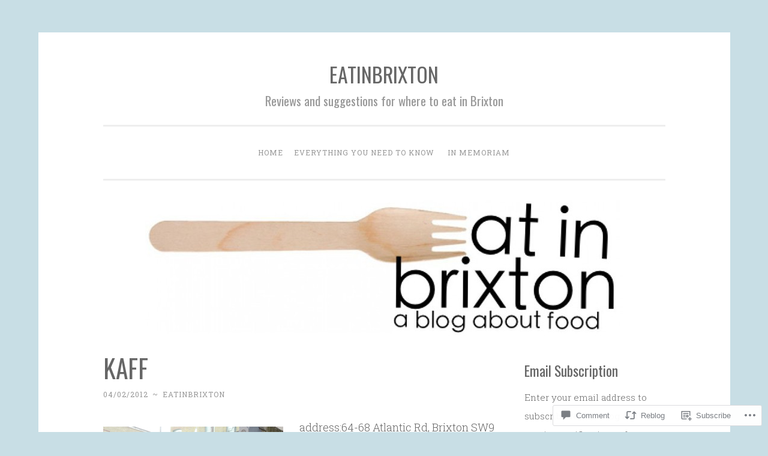

--- FILE ---
content_type: text/html; charset=UTF-8
request_url: https://eatinbrixton.com/2012/02/04/kaff/
body_size: 29617
content:
<!DOCTYPE html>
<html lang="en">
<head>
<meta charset="UTF-8">
<meta name="viewport" content="width=device-width, initial-scale=1">
<title>KAFF | EATINBRIXTON</title>
<link rel="profile" href="http://gmpg.org/xfn/11">
<link rel="pingback" href="https://eatinbrixton.com/xmlrpc.php">

<script type="text/javascript">
  WebFontConfig = {"google":{"families":["Oswald:r:latin,latin-ext"]},"api_url":"https:\/\/fonts-api.wp.com\/css"};
  (function() {
    var wf = document.createElement('script');
    wf.src = '/wp-content/plugins/custom-fonts/js/webfont.js';
    wf.type = 'text/javascript';
    wf.async = 'true';
    var s = document.getElementsByTagName('script')[0];
    s.parentNode.insertBefore(wf, s);
	})();
</script><style id="jetpack-custom-fonts-css">.wf-active h1, .wf-active h2, .wf-active h3, .wf-active h4, .wf-active h5, .wf-active h6{font-family:"Oswald",sans-serif;font-style:normal;font-weight:400}.wf-active h1{font-size:36.4px;font-weight:400;font-style:normal}.wf-active h2{font-size:26px;font-weight:400;font-style:normal}.wf-active #respond h3, .wf-active h3{font-size:26px;font-weight:400;font-style:normal}.wf-active h4{font-size:20.8px;font-weight:400;font-style:normal}.wf-active h5{font-size:20.8px;font-weight:400;font-style:normal}.wf-active h6{font-size:18.2px;font-weight:400;font-style:normal}.wf-active .site-title{font-size:33.8px;font-style:normal;font-weight:400}.wf-active .site-description{font-size:20.8px;font-weight:400;font-style:normal}.wf-active .entry-title{font-size:2.275em;font-style:normal;font-weight:400}.wf-active .page-title{font-size:23.4px;font-style:normal;font-weight:400}.wf-active #respond h3, .wf-active .comments-title{font-size:1.56em;font-style:normal;font-weight:400}.wf-active .widget-title{font-size:23.4px;font-weight:400;font-style:normal}@media screen and (min-width: 50em){.wf-active h1{font-size:41.6px;font-weight:400;font-style:normal}}@media screen and (min-width: 50em){.wf-active h2{font-size:36.4px;font-weight:400;font-style:normal}}@media screen and (min-width: 50em){.wf-active #respond h3, .wf-active h3{font-size:31.2px;font-weight:400;font-style:normal}}@media screen and (min-width: 50em){.wf-active h4{font-size:26px;font-weight:400;font-style:normal}}@media screen and (min-width: 50em){.wf-active .entry-title{font-size:41.6px;font-style:normal;font-weight:400}}</style>
<meta name='robots' content='max-image-preview:large' />

<!-- Async WordPress.com Remote Login -->
<script id="wpcom_remote_login_js">
var wpcom_remote_login_extra_auth = '';
function wpcom_remote_login_remove_dom_node_id( element_id ) {
	var dom_node = document.getElementById( element_id );
	if ( dom_node ) { dom_node.parentNode.removeChild( dom_node ); }
}
function wpcom_remote_login_remove_dom_node_classes( class_name ) {
	var dom_nodes = document.querySelectorAll( '.' + class_name );
	for ( var i = 0; i < dom_nodes.length; i++ ) {
		dom_nodes[ i ].parentNode.removeChild( dom_nodes[ i ] );
	}
}
function wpcom_remote_login_final_cleanup() {
	wpcom_remote_login_remove_dom_node_classes( "wpcom_remote_login_msg" );
	wpcom_remote_login_remove_dom_node_id( "wpcom_remote_login_key" );
	wpcom_remote_login_remove_dom_node_id( "wpcom_remote_login_validate" );
	wpcom_remote_login_remove_dom_node_id( "wpcom_remote_login_js" );
	wpcom_remote_login_remove_dom_node_id( "wpcom_request_access_iframe" );
	wpcom_remote_login_remove_dom_node_id( "wpcom_request_access_styles" );
}

// Watch for messages back from the remote login
window.addEventListener( "message", function( e ) {
	if ( e.origin === "https://r-login.wordpress.com" ) {
		var data = {};
		try {
			data = JSON.parse( e.data );
		} catch( e ) {
			wpcom_remote_login_final_cleanup();
			return;
		}

		if ( data.msg === 'LOGIN' ) {
			// Clean up the login check iframe
			wpcom_remote_login_remove_dom_node_id( "wpcom_remote_login_key" );

			var id_regex = new RegExp( /^[0-9]+$/ );
			var token_regex = new RegExp( /^.*|.*|.*$/ );
			if (
				token_regex.test( data.token )
				&& id_regex.test( data.wpcomid )
			) {
				// We have everything we need to ask for a login
				var script = document.createElement( "script" );
				script.setAttribute( "id", "wpcom_remote_login_validate" );
				script.src = '/remote-login.php?wpcom_remote_login=validate'
					+ '&wpcomid=' + data.wpcomid
					+ '&token=' + encodeURIComponent( data.token )
					+ '&host=' + window.location.protocol
					+ '//' + window.location.hostname
					+ '&postid=370'
					+ '&is_singular=1';
				document.body.appendChild( script );
			}

			return;
		}

		// Safari ITP, not logged in, so redirect
		if ( data.msg === 'LOGIN-REDIRECT' ) {
			window.location = 'https://wordpress.com/log-in?redirect_to=' + window.location.href;
			return;
		}

		// Safari ITP, storage access failed, remove the request
		if ( data.msg === 'LOGIN-REMOVE' ) {
			var css_zap = 'html { -webkit-transition: margin-top 1s; transition: margin-top 1s; } /* 9001 */ html { margin-top: 0 !important; } * html body { margin-top: 0 !important; } @media screen and ( max-width: 782px ) { html { margin-top: 0 !important; } * html body { margin-top: 0 !important; } }';
			var style_zap = document.createElement( 'style' );
			style_zap.type = 'text/css';
			style_zap.appendChild( document.createTextNode( css_zap ) );
			document.body.appendChild( style_zap );

			var e = document.getElementById( 'wpcom_request_access_iframe' );
			e.parentNode.removeChild( e );

			document.cookie = 'wordpress_com_login_access=denied; path=/; max-age=31536000';

			return;
		}

		// Safari ITP
		if ( data.msg === 'REQUEST_ACCESS' ) {
			console.log( 'request access: safari' );

			// Check ITP iframe enable/disable knob
			if ( wpcom_remote_login_extra_auth !== 'safari_itp_iframe' ) {
				return;
			}

			// If we are in a "private window" there is no ITP.
			var private_window = false;
			try {
				var opendb = window.openDatabase( null, null, null, null );
			} catch( e ) {
				private_window = true;
			}

			if ( private_window ) {
				console.log( 'private window' );
				return;
			}

			var iframe = document.createElement( 'iframe' );
			iframe.id = 'wpcom_request_access_iframe';
			iframe.setAttribute( 'scrolling', 'no' );
			iframe.setAttribute( 'sandbox', 'allow-storage-access-by-user-activation allow-scripts allow-same-origin allow-top-navigation-by-user-activation' );
			iframe.src = 'https://r-login.wordpress.com/remote-login.php?wpcom_remote_login=request_access&origin=' + encodeURIComponent( data.origin ) + '&wpcomid=' + encodeURIComponent( data.wpcomid );

			var css = 'html { -webkit-transition: margin-top 1s; transition: margin-top 1s; } /* 9001 */ html { margin-top: 46px !important; } * html body { margin-top: 46px !important; } @media screen and ( max-width: 660px ) { html { margin-top: 71px !important; } * html body { margin-top: 71px !important; } #wpcom_request_access_iframe { display: block; height: 71px !important; } } #wpcom_request_access_iframe { border: 0px; height: 46px; position: fixed; top: 0; left: 0; width: 100%; min-width: 100%; z-index: 99999; background: #23282d; } ';

			var style = document.createElement( 'style' );
			style.type = 'text/css';
			style.id = 'wpcom_request_access_styles';
			style.appendChild( document.createTextNode( css ) );
			document.body.appendChild( style );

			document.body.appendChild( iframe );
		}

		if ( data.msg === 'DONE' ) {
			wpcom_remote_login_final_cleanup();
		}
	}
}, false );

// Inject the remote login iframe after the page has had a chance to load
// more critical resources
window.addEventListener( "DOMContentLoaded", function( e ) {
	var iframe = document.createElement( "iframe" );
	iframe.style.display = "none";
	iframe.setAttribute( "scrolling", "no" );
	iframe.setAttribute( "id", "wpcom_remote_login_key" );
	iframe.src = "https://r-login.wordpress.com/remote-login.php"
		+ "?wpcom_remote_login=key"
		+ "&origin=aHR0cHM6Ly9lYXRpbmJyaXh0b24uY29t"
		+ "&wpcomid=26220179"
		+ "&time=" + Math.floor( Date.now() / 1000 );
	document.body.appendChild( iframe );
}, false );
</script>
<link rel='dns-prefetch' href='//s0.wp.com' />
<link rel='dns-prefetch' href='//widgets.wp.com' />
<link rel='dns-prefetch' href='//fonts-api.wp.com' />
<link rel="alternate" type="application/rss+xml" title="EATINBRIXTON &raquo; Feed" href="https://eatinbrixton.com/feed/" />
<link rel="alternate" type="application/rss+xml" title="EATINBRIXTON &raquo; Comments Feed" href="https://eatinbrixton.com/comments/feed/" />
<link rel="alternate" type="application/rss+xml" title="EATINBRIXTON &raquo; KAFF Comments Feed" href="https://eatinbrixton.com/2012/02/04/kaff/feed/" />
	<script type="text/javascript">
		/* <![CDATA[ */
		function addLoadEvent(func) {
			var oldonload = window.onload;
			if (typeof window.onload != 'function') {
				window.onload = func;
			} else {
				window.onload = function () {
					oldonload();
					func();
				}
			}
		}
		/* ]]> */
	</script>
	<link crossorigin='anonymous' rel='stylesheet' id='all-css-0-1' href='/_static/??-eJxtzEkKgDAQRNELGZs4EDfiWUJsxMzYHby+RARB3BQ8KD6cWZgUGSNDKCL7su2RwCJnbdxjCCnVWYtHggO9ZlxFTsQftYaogf+k3x2+4Vv1voRZqrHvpkHJwV5glDTa&cssminify=yes' type='text/css' media='all' />
<style id='wp-emoji-styles-inline-css'>

	img.wp-smiley, img.emoji {
		display: inline !important;
		border: none !important;
		box-shadow: none !important;
		height: 1em !important;
		width: 1em !important;
		margin: 0 0.07em !important;
		vertical-align: -0.1em !important;
		background: none !important;
		padding: 0 !important;
	}
/*# sourceURL=wp-emoji-styles-inline-css */
</style>
<link crossorigin='anonymous' rel='stylesheet' id='all-css-2-1' href='/wp-content/plugins/gutenberg-core/v22.4.2/build/styles/block-library/style.min.css?m=1769608164i&cssminify=yes' type='text/css' media='all' />
<style id='wp-block-library-inline-css'>
.has-text-align-justify {
	text-align:justify;
}
.has-text-align-justify{text-align:justify;}

/*# sourceURL=wp-block-library-inline-css */
</style><style id='global-styles-inline-css'>
:root{--wp--preset--aspect-ratio--square: 1;--wp--preset--aspect-ratio--4-3: 4/3;--wp--preset--aspect-ratio--3-4: 3/4;--wp--preset--aspect-ratio--3-2: 3/2;--wp--preset--aspect-ratio--2-3: 2/3;--wp--preset--aspect-ratio--16-9: 16/9;--wp--preset--aspect-ratio--9-16: 9/16;--wp--preset--color--black: #000000;--wp--preset--color--cyan-bluish-gray: #abb8c3;--wp--preset--color--white: #ffffff;--wp--preset--color--pale-pink: #f78da7;--wp--preset--color--vivid-red: #cf2e2e;--wp--preset--color--luminous-vivid-orange: #ff6900;--wp--preset--color--luminous-vivid-amber: #fcb900;--wp--preset--color--light-green-cyan: #7bdcb5;--wp--preset--color--vivid-green-cyan: #00d084;--wp--preset--color--pale-cyan-blue: #8ed1fc;--wp--preset--color--vivid-cyan-blue: #0693e3;--wp--preset--color--vivid-purple: #9b51e0;--wp--preset--gradient--vivid-cyan-blue-to-vivid-purple: linear-gradient(135deg,rgb(6,147,227) 0%,rgb(155,81,224) 100%);--wp--preset--gradient--light-green-cyan-to-vivid-green-cyan: linear-gradient(135deg,rgb(122,220,180) 0%,rgb(0,208,130) 100%);--wp--preset--gradient--luminous-vivid-amber-to-luminous-vivid-orange: linear-gradient(135deg,rgb(252,185,0) 0%,rgb(255,105,0) 100%);--wp--preset--gradient--luminous-vivid-orange-to-vivid-red: linear-gradient(135deg,rgb(255,105,0) 0%,rgb(207,46,46) 100%);--wp--preset--gradient--very-light-gray-to-cyan-bluish-gray: linear-gradient(135deg,rgb(238,238,238) 0%,rgb(169,184,195) 100%);--wp--preset--gradient--cool-to-warm-spectrum: linear-gradient(135deg,rgb(74,234,220) 0%,rgb(151,120,209) 20%,rgb(207,42,186) 40%,rgb(238,44,130) 60%,rgb(251,105,98) 80%,rgb(254,248,76) 100%);--wp--preset--gradient--blush-light-purple: linear-gradient(135deg,rgb(255,206,236) 0%,rgb(152,150,240) 100%);--wp--preset--gradient--blush-bordeaux: linear-gradient(135deg,rgb(254,205,165) 0%,rgb(254,45,45) 50%,rgb(107,0,62) 100%);--wp--preset--gradient--luminous-dusk: linear-gradient(135deg,rgb(255,203,112) 0%,rgb(199,81,192) 50%,rgb(65,88,208) 100%);--wp--preset--gradient--pale-ocean: linear-gradient(135deg,rgb(255,245,203) 0%,rgb(182,227,212) 50%,rgb(51,167,181) 100%);--wp--preset--gradient--electric-grass: linear-gradient(135deg,rgb(202,248,128) 0%,rgb(113,206,126) 100%);--wp--preset--gradient--midnight: linear-gradient(135deg,rgb(2,3,129) 0%,rgb(40,116,252) 100%);--wp--preset--font-size--small: 13px;--wp--preset--font-size--medium: 20px;--wp--preset--font-size--large: 36px;--wp--preset--font-size--x-large: 42px;--wp--preset--font-family--albert-sans: 'Albert Sans', sans-serif;--wp--preset--font-family--alegreya: Alegreya, serif;--wp--preset--font-family--arvo: Arvo, serif;--wp--preset--font-family--bodoni-moda: 'Bodoni Moda', serif;--wp--preset--font-family--bricolage-grotesque: 'Bricolage Grotesque', sans-serif;--wp--preset--font-family--cabin: Cabin, sans-serif;--wp--preset--font-family--chivo: Chivo, sans-serif;--wp--preset--font-family--commissioner: Commissioner, sans-serif;--wp--preset--font-family--cormorant: Cormorant, serif;--wp--preset--font-family--courier-prime: 'Courier Prime', monospace;--wp--preset--font-family--crimson-pro: 'Crimson Pro', serif;--wp--preset--font-family--dm-mono: 'DM Mono', monospace;--wp--preset--font-family--dm-sans: 'DM Sans', sans-serif;--wp--preset--font-family--dm-serif-display: 'DM Serif Display', serif;--wp--preset--font-family--domine: Domine, serif;--wp--preset--font-family--eb-garamond: 'EB Garamond', serif;--wp--preset--font-family--epilogue: Epilogue, sans-serif;--wp--preset--font-family--fahkwang: Fahkwang, sans-serif;--wp--preset--font-family--figtree: Figtree, sans-serif;--wp--preset--font-family--fira-sans: 'Fira Sans', sans-serif;--wp--preset--font-family--fjalla-one: 'Fjalla One', sans-serif;--wp--preset--font-family--fraunces: Fraunces, serif;--wp--preset--font-family--gabarito: Gabarito, system-ui;--wp--preset--font-family--ibm-plex-mono: 'IBM Plex Mono', monospace;--wp--preset--font-family--ibm-plex-sans: 'IBM Plex Sans', sans-serif;--wp--preset--font-family--ibarra-real-nova: 'Ibarra Real Nova', serif;--wp--preset--font-family--instrument-serif: 'Instrument Serif', serif;--wp--preset--font-family--inter: Inter, sans-serif;--wp--preset--font-family--josefin-sans: 'Josefin Sans', sans-serif;--wp--preset--font-family--jost: Jost, sans-serif;--wp--preset--font-family--libre-baskerville: 'Libre Baskerville', serif;--wp--preset--font-family--libre-franklin: 'Libre Franklin', sans-serif;--wp--preset--font-family--literata: Literata, serif;--wp--preset--font-family--lora: Lora, serif;--wp--preset--font-family--merriweather: Merriweather, serif;--wp--preset--font-family--montserrat: Montserrat, sans-serif;--wp--preset--font-family--newsreader: Newsreader, serif;--wp--preset--font-family--noto-sans-mono: 'Noto Sans Mono', sans-serif;--wp--preset--font-family--nunito: Nunito, sans-serif;--wp--preset--font-family--open-sans: 'Open Sans', sans-serif;--wp--preset--font-family--overpass: Overpass, sans-serif;--wp--preset--font-family--pt-serif: 'PT Serif', serif;--wp--preset--font-family--petrona: Petrona, serif;--wp--preset--font-family--piazzolla: Piazzolla, serif;--wp--preset--font-family--playfair-display: 'Playfair Display', serif;--wp--preset--font-family--plus-jakarta-sans: 'Plus Jakarta Sans', sans-serif;--wp--preset--font-family--poppins: Poppins, sans-serif;--wp--preset--font-family--raleway: Raleway, sans-serif;--wp--preset--font-family--roboto: Roboto, sans-serif;--wp--preset--font-family--roboto-slab: 'Roboto Slab', serif;--wp--preset--font-family--rubik: Rubik, sans-serif;--wp--preset--font-family--rufina: Rufina, serif;--wp--preset--font-family--sora: Sora, sans-serif;--wp--preset--font-family--source-sans-3: 'Source Sans 3', sans-serif;--wp--preset--font-family--source-serif-4: 'Source Serif 4', serif;--wp--preset--font-family--space-mono: 'Space Mono', monospace;--wp--preset--font-family--syne: Syne, sans-serif;--wp--preset--font-family--texturina: Texturina, serif;--wp--preset--font-family--urbanist: Urbanist, sans-serif;--wp--preset--font-family--work-sans: 'Work Sans', sans-serif;--wp--preset--spacing--20: 0.44rem;--wp--preset--spacing--30: 0.67rem;--wp--preset--spacing--40: 1rem;--wp--preset--spacing--50: 1.5rem;--wp--preset--spacing--60: 2.25rem;--wp--preset--spacing--70: 3.38rem;--wp--preset--spacing--80: 5.06rem;--wp--preset--shadow--natural: 6px 6px 9px rgba(0, 0, 0, 0.2);--wp--preset--shadow--deep: 12px 12px 50px rgba(0, 0, 0, 0.4);--wp--preset--shadow--sharp: 6px 6px 0px rgba(0, 0, 0, 0.2);--wp--preset--shadow--outlined: 6px 6px 0px -3px rgb(255, 255, 255), 6px 6px rgb(0, 0, 0);--wp--preset--shadow--crisp: 6px 6px 0px rgb(0, 0, 0);}:where(body) { margin: 0; }:where(.is-layout-flex){gap: 0.5em;}:where(.is-layout-grid){gap: 0.5em;}body .is-layout-flex{display: flex;}.is-layout-flex{flex-wrap: wrap;align-items: center;}.is-layout-flex > :is(*, div){margin: 0;}body .is-layout-grid{display: grid;}.is-layout-grid > :is(*, div){margin: 0;}body{padding-top: 0px;padding-right: 0px;padding-bottom: 0px;padding-left: 0px;}:root :where(.wp-element-button, .wp-block-button__link){background-color: #32373c;border-width: 0;color: #fff;font-family: inherit;font-size: inherit;font-style: inherit;font-weight: inherit;letter-spacing: inherit;line-height: inherit;padding-top: calc(0.667em + 2px);padding-right: calc(1.333em + 2px);padding-bottom: calc(0.667em + 2px);padding-left: calc(1.333em + 2px);text-decoration: none;text-transform: inherit;}.has-black-color{color: var(--wp--preset--color--black) !important;}.has-cyan-bluish-gray-color{color: var(--wp--preset--color--cyan-bluish-gray) !important;}.has-white-color{color: var(--wp--preset--color--white) !important;}.has-pale-pink-color{color: var(--wp--preset--color--pale-pink) !important;}.has-vivid-red-color{color: var(--wp--preset--color--vivid-red) !important;}.has-luminous-vivid-orange-color{color: var(--wp--preset--color--luminous-vivid-orange) !important;}.has-luminous-vivid-amber-color{color: var(--wp--preset--color--luminous-vivid-amber) !important;}.has-light-green-cyan-color{color: var(--wp--preset--color--light-green-cyan) !important;}.has-vivid-green-cyan-color{color: var(--wp--preset--color--vivid-green-cyan) !important;}.has-pale-cyan-blue-color{color: var(--wp--preset--color--pale-cyan-blue) !important;}.has-vivid-cyan-blue-color{color: var(--wp--preset--color--vivid-cyan-blue) !important;}.has-vivid-purple-color{color: var(--wp--preset--color--vivid-purple) !important;}.has-black-background-color{background-color: var(--wp--preset--color--black) !important;}.has-cyan-bluish-gray-background-color{background-color: var(--wp--preset--color--cyan-bluish-gray) !important;}.has-white-background-color{background-color: var(--wp--preset--color--white) !important;}.has-pale-pink-background-color{background-color: var(--wp--preset--color--pale-pink) !important;}.has-vivid-red-background-color{background-color: var(--wp--preset--color--vivid-red) !important;}.has-luminous-vivid-orange-background-color{background-color: var(--wp--preset--color--luminous-vivid-orange) !important;}.has-luminous-vivid-amber-background-color{background-color: var(--wp--preset--color--luminous-vivid-amber) !important;}.has-light-green-cyan-background-color{background-color: var(--wp--preset--color--light-green-cyan) !important;}.has-vivid-green-cyan-background-color{background-color: var(--wp--preset--color--vivid-green-cyan) !important;}.has-pale-cyan-blue-background-color{background-color: var(--wp--preset--color--pale-cyan-blue) !important;}.has-vivid-cyan-blue-background-color{background-color: var(--wp--preset--color--vivid-cyan-blue) !important;}.has-vivid-purple-background-color{background-color: var(--wp--preset--color--vivid-purple) !important;}.has-black-border-color{border-color: var(--wp--preset--color--black) !important;}.has-cyan-bluish-gray-border-color{border-color: var(--wp--preset--color--cyan-bluish-gray) !important;}.has-white-border-color{border-color: var(--wp--preset--color--white) !important;}.has-pale-pink-border-color{border-color: var(--wp--preset--color--pale-pink) !important;}.has-vivid-red-border-color{border-color: var(--wp--preset--color--vivid-red) !important;}.has-luminous-vivid-orange-border-color{border-color: var(--wp--preset--color--luminous-vivid-orange) !important;}.has-luminous-vivid-amber-border-color{border-color: var(--wp--preset--color--luminous-vivid-amber) !important;}.has-light-green-cyan-border-color{border-color: var(--wp--preset--color--light-green-cyan) !important;}.has-vivid-green-cyan-border-color{border-color: var(--wp--preset--color--vivid-green-cyan) !important;}.has-pale-cyan-blue-border-color{border-color: var(--wp--preset--color--pale-cyan-blue) !important;}.has-vivid-cyan-blue-border-color{border-color: var(--wp--preset--color--vivid-cyan-blue) !important;}.has-vivid-purple-border-color{border-color: var(--wp--preset--color--vivid-purple) !important;}.has-vivid-cyan-blue-to-vivid-purple-gradient-background{background: var(--wp--preset--gradient--vivid-cyan-blue-to-vivid-purple) !important;}.has-light-green-cyan-to-vivid-green-cyan-gradient-background{background: var(--wp--preset--gradient--light-green-cyan-to-vivid-green-cyan) !important;}.has-luminous-vivid-amber-to-luminous-vivid-orange-gradient-background{background: var(--wp--preset--gradient--luminous-vivid-amber-to-luminous-vivid-orange) !important;}.has-luminous-vivid-orange-to-vivid-red-gradient-background{background: var(--wp--preset--gradient--luminous-vivid-orange-to-vivid-red) !important;}.has-very-light-gray-to-cyan-bluish-gray-gradient-background{background: var(--wp--preset--gradient--very-light-gray-to-cyan-bluish-gray) !important;}.has-cool-to-warm-spectrum-gradient-background{background: var(--wp--preset--gradient--cool-to-warm-spectrum) !important;}.has-blush-light-purple-gradient-background{background: var(--wp--preset--gradient--blush-light-purple) !important;}.has-blush-bordeaux-gradient-background{background: var(--wp--preset--gradient--blush-bordeaux) !important;}.has-luminous-dusk-gradient-background{background: var(--wp--preset--gradient--luminous-dusk) !important;}.has-pale-ocean-gradient-background{background: var(--wp--preset--gradient--pale-ocean) !important;}.has-electric-grass-gradient-background{background: var(--wp--preset--gradient--electric-grass) !important;}.has-midnight-gradient-background{background: var(--wp--preset--gradient--midnight) !important;}.has-small-font-size{font-size: var(--wp--preset--font-size--small) !important;}.has-medium-font-size{font-size: var(--wp--preset--font-size--medium) !important;}.has-large-font-size{font-size: var(--wp--preset--font-size--large) !important;}.has-x-large-font-size{font-size: var(--wp--preset--font-size--x-large) !important;}.has-albert-sans-font-family{font-family: var(--wp--preset--font-family--albert-sans) !important;}.has-alegreya-font-family{font-family: var(--wp--preset--font-family--alegreya) !important;}.has-arvo-font-family{font-family: var(--wp--preset--font-family--arvo) !important;}.has-bodoni-moda-font-family{font-family: var(--wp--preset--font-family--bodoni-moda) !important;}.has-bricolage-grotesque-font-family{font-family: var(--wp--preset--font-family--bricolage-grotesque) !important;}.has-cabin-font-family{font-family: var(--wp--preset--font-family--cabin) !important;}.has-chivo-font-family{font-family: var(--wp--preset--font-family--chivo) !important;}.has-commissioner-font-family{font-family: var(--wp--preset--font-family--commissioner) !important;}.has-cormorant-font-family{font-family: var(--wp--preset--font-family--cormorant) !important;}.has-courier-prime-font-family{font-family: var(--wp--preset--font-family--courier-prime) !important;}.has-crimson-pro-font-family{font-family: var(--wp--preset--font-family--crimson-pro) !important;}.has-dm-mono-font-family{font-family: var(--wp--preset--font-family--dm-mono) !important;}.has-dm-sans-font-family{font-family: var(--wp--preset--font-family--dm-sans) !important;}.has-dm-serif-display-font-family{font-family: var(--wp--preset--font-family--dm-serif-display) !important;}.has-domine-font-family{font-family: var(--wp--preset--font-family--domine) !important;}.has-eb-garamond-font-family{font-family: var(--wp--preset--font-family--eb-garamond) !important;}.has-epilogue-font-family{font-family: var(--wp--preset--font-family--epilogue) !important;}.has-fahkwang-font-family{font-family: var(--wp--preset--font-family--fahkwang) !important;}.has-figtree-font-family{font-family: var(--wp--preset--font-family--figtree) !important;}.has-fira-sans-font-family{font-family: var(--wp--preset--font-family--fira-sans) !important;}.has-fjalla-one-font-family{font-family: var(--wp--preset--font-family--fjalla-one) !important;}.has-fraunces-font-family{font-family: var(--wp--preset--font-family--fraunces) !important;}.has-gabarito-font-family{font-family: var(--wp--preset--font-family--gabarito) !important;}.has-ibm-plex-mono-font-family{font-family: var(--wp--preset--font-family--ibm-plex-mono) !important;}.has-ibm-plex-sans-font-family{font-family: var(--wp--preset--font-family--ibm-plex-sans) !important;}.has-ibarra-real-nova-font-family{font-family: var(--wp--preset--font-family--ibarra-real-nova) !important;}.has-instrument-serif-font-family{font-family: var(--wp--preset--font-family--instrument-serif) !important;}.has-inter-font-family{font-family: var(--wp--preset--font-family--inter) !important;}.has-josefin-sans-font-family{font-family: var(--wp--preset--font-family--josefin-sans) !important;}.has-jost-font-family{font-family: var(--wp--preset--font-family--jost) !important;}.has-libre-baskerville-font-family{font-family: var(--wp--preset--font-family--libre-baskerville) !important;}.has-libre-franklin-font-family{font-family: var(--wp--preset--font-family--libre-franklin) !important;}.has-literata-font-family{font-family: var(--wp--preset--font-family--literata) !important;}.has-lora-font-family{font-family: var(--wp--preset--font-family--lora) !important;}.has-merriweather-font-family{font-family: var(--wp--preset--font-family--merriweather) !important;}.has-montserrat-font-family{font-family: var(--wp--preset--font-family--montserrat) !important;}.has-newsreader-font-family{font-family: var(--wp--preset--font-family--newsreader) !important;}.has-noto-sans-mono-font-family{font-family: var(--wp--preset--font-family--noto-sans-mono) !important;}.has-nunito-font-family{font-family: var(--wp--preset--font-family--nunito) !important;}.has-open-sans-font-family{font-family: var(--wp--preset--font-family--open-sans) !important;}.has-overpass-font-family{font-family: var(--wp--preset--font-family--overpass) !important;}.has-pt-serif-font-family{font-family: var(--wp--preset--font-family--pt-serif) !important;}.has-petrona-font-family{font-family: var(--wp--preset--font-family--petrona) !important;}.has-piazzolla-font-family{font-family: var(--wp--preset--font-family--piazzolla) !important;}.has-playfair-display-font-family{font-family: var(--wp--preset--font-family--playfair-display) !important;}.has-plus-jakarta-sans-font-family{font-family: var(--wp--preset--font-family--plus-jakarta-sans) !important;}.has-poppins-font-family{font-family: var(--wp--preset--font-family--poppins) !important;}.has-raleway-font-family{font-family: var(--wp--preset--font-family--raleway) !important;}.has-roboto-font-family{font-family: var(--wp--preset--font-family--roboto) !important;}.has-roboto-slab-font-family{font-family: var(--wp--preset--font-family--roboto-slab) !important;}.has-rubik-font-family{font-family: var(--wp--preset--font-family--rubik) !important;}.has-rufina-font-family{font-family: var(--wp--preset--font-family--rufina) !important;}.has-sora-font-family{font-family: var(--wp--preset--font-family--sora) !important;}.has-source-sans-3-font-family{font-family: var(--wp--preset--font-family--source-sans-3) !important;}.has-source-serif-4-font-family{font-family: var(--wp--preset--font-family--source-serif-4) !important;}.has-space-mono-font-family{font-family: var(--wp--preset--font-family--space-mono) !important;}.has-syne-font-family{font-family: var(--wp--preset--font-family--syne) !important;}.has-texturina-font-family{font-family: var(--wp--preset--font-family--texturina) !important;}.has-urbanist-font-family{font-family: var(--wp--preset--font-family--urbanist) !important;}.has-work-sans-font-family{font-family: var(--wp--preset--font-family--work-sans) !important;}
/*# sourceURL=global-styles-inline-css */
</style>

<style id='classic-theme-styles-inline-css'>
.wp-block-button__link{background-color:#32373c;border-radius:9999px;box-shadow:none;color:#fff;font-size:1.125em;padding:calc(.667em + 2px) calc(1.333em + 2px);text-decoration:none}.wp-block-file__button{background:#32373c;color:#fff}.wp-block-accordion-heading{margin:0}.wp-block-accordion-heading__toggle{background-color:inherit!important;color:inherit!important}.wp-block-accordion-heading__toggle:not(:focus-visible){outline:none}.wp-block-accordion-heading__toggle:focus,.wp-block-accordion-heading__toggle:hover{background-color:inherit!important;border:none;box-shadow:none;color:inherit;padding:var(--wp--preset--spacing--20,1em) 0;text-decoration:none}.wp-block-accordion-heading__toggle:focus-visible{outline:auto;outline-offset:0}
/*# sourceURL=/wp-content/plugins/gutenberg-core/v22.4.2/build/styles/block-library/classic.min.css */
</style>
<link crossorigin='anonymous' rel='stylesheet' id='all-css-4-1' href='/_static/??-eJx9jskOwjAMRH+IYPblgPgUlMWClDqJYqf9fVxVXABxseSZefbAWIzPSTAJUDOlb/eYGHyuqDoVK6AJwhAt9kgaW3rmBfzGxqKMca5UZDY6KTYy8lCQ/3EdSrH+aVSaT8wGUM7pbd4GTCFXsE0yWZHovzDg6sG12AcYsDp9reLUmT/3qcyVLuvj4bRd7fbnTfcCmvdj7g==&cssminify=yes' type='text/css' media='all' />
<link rel='stylesheet' id='verbum-gutenberg-css-css' href='https://widgets.wp.com/verbum-block-editor/block-editor.css?ver=1738686361' media='all' />
<link crossorigin='anonymous' rel='stylesheet' id='all-css-6-1' href='/wp-content/themes/pub/penscratch/style.css?m=1741693338i&cssminify=yes' type='text/css' media='all' />
<link rel='stylesheet' id='penscratch-fonts-css' href='https://fonts-api.wp.com/css?family=Roboto+Slab%3A300%2C400%2C700&#038;subset=latin%2Clatin-ext' media='all' />
<link crossorigin='anonymous' rel='stylesheet' id='all-css-8-1' href='/_static/??-eJx9jsEKwjAQRH/IuFQr9SJ+iqTLmqYm2ZDdUvr3puAhoHibB/OGgTUb5KSUFOJiclicTwIzabb4+jBE5gQPnxAcJSq+GvI7HlHkAM2oThRJIC8jZEqCxSpOsE+JboHMmpHjl9VcKTQGdjU6qK0G/0mO2ARGq74eb8E8g/VlV+/x1g2X8+naD10/vwE5QGLZ&cssminify=yes' type='text/css' media='all' />
<link crossorigin='anonymous' rel='stylesheet' id='print-css-9-1' href='/wp-content/mu-plugins/global-print/global-print.css?m=1465851035i&cssminify=yes' type='text/css' media='print' />
<style id='jetpack-global-styles-frontend-style-inline-css'>
:root { --font-headings: unset; --font-base: unset; --font-headings-default: -apple-system,BlinkMacSystemFont,"Segoe UI",Roboto,Oxygen-Sans,Ubuntu,Cantarell,"Helvetica Neue",sans-serif; --font-base-default: -apple-system,BlinkMacSystemFont,"Segoe UI",Roboto,Oxygen-Sans,Ubuntu,Cantarell,"Helvetica Neue",sans-serif;}
/*# sourceURL=jetpack-global-styles-frontend-style-inline-css */
</style>
<link crossorigin='anonymous' rel='stylesheet' id='all-css-12-1' href='/_static/??-eJyNjcEKwjAQRH/IuFRT6kX8FNkmS5K6yQY3Qfx7bfEiXrwM82B4A49qnJRGpUHupnIPqSgs1Cq624chi6zhO5OCRryTR++fW00l7J3qDv43XVNxoOISsmEJol/wY2uR8vs3WggsM/I6uOTzMI3Hw8lOg11eUT1JKA==&cssminify=yes' type='text/css' media='all' />
<script type="text/javascript" id="jetpack_related-posts-js-extra">
/* <![CDATA[ */
var related_posts_js_options = {"post_heading":"h4"};
//# sourceURL=jetpack_related-posts-js-extra
/* ]]> */
</script>
<script type="text/javascript" id="wpcom-actionbar-placeholder-js-extra">
/* <![CDATA[ */
var actionbardata = {"siteID":"26220179","postID":"370","siteURL":"https://eatinbrixton.com","xhrURL":"https://eatinbrixton.com/wp-admin/admin-ajax.php","nonce":"a2d72dba4d","isLoggedIn":"","statusMessage":"","subsEmailDefault":"instantly","proxyScriptUrl":"https://s0.wp.com/wp-content/js/wpcom-proxy-request.js?m=1513050504i&amp;ver=20211021","shortlink":"https://wp.me/s1M147-kaff","i18n":{"followedText":"New posts from this site will now appear in your \u003Ca href=\"https://wordpress.com/reader\"\u003EReader\u003C/a\u003E","foldBar":"Collapse this bar","unfoldBar":"Expand this bar","shortLinkCopied":"Shortlink copied to clipboard."}};
//# sourceURL=wpcom-actionbar-placeholder-js-extra
/* ]]> */
</script>
<script type="text/javascript" id="jetpack-mu-wpcom-settings-js-before">
/* <![CDATA[ */
var JETPACK_MU_WPCOM_SETTINGS = {"assetsUrl":"https://s0.wp.com/wp-content/mu-plugins/jetpack-mu-wpcom-plugin/moon/jetpack_vendor/automattic/jetpack-mu-wpcom/src/build/"};
//# sourceURL=jetpack-mu-wpcom-settings-js-before
/* ]]> */
</script>
<script crossorigin='anonymous' type='text/javascript'  src='/_static/??/wp-content/mu-plugins/jetpack-plugin/moon/_inc/build/related-posts/related-posts.min.js,/wp-content/js/rlt-proxy.js?m=1755006225j'></script>
<script type="text/javascript" id="rlt-proxy-js-after">
/* <![CDATA[ */
	rltInitialize( {"token":null,"iframeOrigins":["https:\/\/widgets.wp.com"]} );
//# sourceURL=rlt-proxy-js-after
/* ]]> */
</script>
<link rel="EditURI" type="application/rsd+xml" title="RSD" href="https://eatinbrixton.wordpress.com/xmlrpc.php?rsd" />
<meta name="generator" content="WordPress.com" />
<link rel="canonical" href="https://eatinbrixton.com/2012/02/04/kaff/" />
<link rel='shortlink' href='https://wp.me/s1M147-kaff' />
<link rel="alternate" type="application/json+oembed" href="https://public-api.wordpress.com/oembed/?format=json&amp;url=https%3A%2F%2Featinbrixton.com%2F2012%2F02%2F04%2Fkaff%2F&amp;for=wpcom-auto-discovery" /><link rel="alternate" type="application/xml+oembed" href="https://public-api.wordpress.com/oembed/?format=xml&amp;url=https%3A%2F%2Featinbrixton.com%2F2012%2F02%2F04%2Fkaff%2F&amp;for=wpcom-auto-discovery" />
<!-- Jetpack Open Graph Tags -->
<meta property="og:type" content="article" />
<meta property="og:title" content="KAFF" />
<meta property="og:url" content="https://eatinbrixton.com/2012/02/04/kaff/" />
<meta property="og:description" content="address:64-68 Atlantic Rd, Brixton SW9 8PY telephone: 020 7274 5373 email:  info@kaff-bar.co.uk Open since September this little cafe/bar offers free wifi and is open across the day and at the week…" />
<meta property="article:published_time" content="2012-02-04T17:51:16+00:00" />
<meta property="article:modified_time" content="2012-03-15T18:36:54+00:00" />
<meta property="og:site_name" content="EATINBRIXTON" />
<meta property="og:image" content="https://eatinbrixton.com/wp-content/uploads/2012/03/kaff.jpg" />
<meta property="og:image:width" content="300" />
<meta property="og:image:height" content="300" />
<meta property="og:image:alt" content="" />
<meta property="og:locale" content="en_US" />
<meta property="article:publisher" content="https://www.facebook.com/WordPresscom" />
<meta name="twitter:text:title" content="KAFF" />
<meta name="twitter:image" content="https://eatinbrixton.com/wp-content/uploads/2012/03/kaff.jpg?w=640" />
<meta name="twitter:card" content="summary_large_image" />

<!-- End Jetpack Open Graph Tags -->
<link rel="shortcut icon" type="image/x-icon" href="https://s0.wp.com/i/favicon.ico?m=1713425267i" sizes="16x16 24x24 32x32 48x48" />
<link rel="icon" type="image/x-icon" href="https://s0.wp.com/i/favicon.ico?m=1713425267i" sizes="16x16 24x24 32x32 48x48" />
<link rel="apple-touch-icon" href="https://s0.wp.com/i/webclip.png?m=1713868326i" />
<link rel='openid.server' href='https://eatinbrixton.com/?openidserver=1' />
<link rel='openid.delegate' href='https://eatinbrixton.com/' />
<link rel="search" type="application/opensearchdescription+xml" href="https://eatinbrixton.com/osd.xml" title="EATINBRIXTON" />
<link rel="search" type="application/opensearchdescription+xml" href="https://s1.wp.com/opensearch.xml" title="WordPress.com" />
<meta name="theme-color" content="#c8dee5" />
		<style type="text/css">
			.recentcomments a {
				display: inline !important;
				padding: 0 !important;
				margin: 0 !important;
			}

			table.recentcommentsavatartop img.avatar, table.recentcommentsavatarend img.avatar {
				border: 0px;
				margin: 0;
			}

			table.recentcommentsavatartop a, table.recentcommentsavatarend a {
				border: 0px !important;
				background-color: transparent !important;
			}

			td.recentcommentsavatarend, td.recentcommentsavatartop {
				padding: 0px 0px 1px 0px;
				margin: 0px;
			}

			td.recentcommentstextend {
				border: none !important;
				padding: 0px 0px 2px 10px;
			}

			.rtl td.recentcommentstextend {
				padding: 0px 10px 2px 0px;
			}

			td.recentcommentstexttop {
				border: none;
				padding: 0px 0px 0px 10px;
			}

			.rtl td.recentcommentstexttop {
				padding: 0px 10px 0px 0px;
			}
		</style>
		<meta name="description" content="address:64-68 Atlantic Rd, Brixton SW9 8PY telephone: 020 7274 5373 email:  info@kaff-bar.co.uk http://www.kaff-bar.co.uk Open since September this little cafe/bar offers free wifi and is open across the day and at the weekend offers live music and djs until 2am. It has comfy sofas and small tables and during the day is laid back with laptop users and&hellip;" />
<style type="text/css" id="custom-background-css">
body.custom-background { background-color: #c8dee5; }
</style>
	<style type="text/css" id="custom-colors-css">.social-links ul a:hover:before { color: #282828;}
body { background-color: #c8dee5;}
.social-links ul a:hover:before, #infinite-handle span:hover { background-color: #fe6758;}
.jetpack-recipe-title { border-color: #fe6758;}
.toggled .menu-toggle, .wp_widget_tag_cloud a:hover, .tags-links a:hover { border-color: #DA1705;}
button:hover, button:focus, button:active, input[type="button"]:hover, input[type="button"]:focus, input[type="button"]:active, input[type="reset"]:hover, input[type="reset"]:focus, input[type="reset"]:active, input[type="submit"]:hover, input[type="submit"]:focus, input[type="submit"]:active, #infinite-handle span:hover { border-color: #DA1705;}
button:hover, button:focus, button:active, input[type="button"]:hover, input[type="button"]:focus, input[type="button"]:active, input[type="reset"]:hover, input[type="reset"]:focus, input[type="reset"]:active, input[type="submit"]:hover, input[type="submit"]:focus, input[type="submit"]:active, #infinite-handle span:hover { color: #DA1705;}
a, a:visited, .site-footer a:hover, .main-navigation li:hover > a, .current_page_item a, .current-menu-item a.toggled .menu-toggle, .entry-footer a:hover, .entry-meta a:hover, .entry-title a:hover, .site-main .post-navigation .meta-nav, .site-main .paging-navigation .meta-nav, .comment-meta .comment-metadata a:hover, .required, .widget a, #wp-calendar a, .wp_widget_tag_cloud a:hover, #infinite-footer .container a:hover, #infinite-handle span, .tags-links a:hover, .current_page_item a, .current-menu-item a, .current_page_item a:visited, .current-menu-item a:visited { color: #DA1705;}
</style>
<link crossorigin='anonymous' rel='stylesheet' id='all-css-0-3' href='/_static/??-eJyVjkEKwkAMRS9kG2rR4kI8irTpIGknyTCZ0OtXsRXc6fJ9Ho8PS6pQpQQpwF6l6A8SgymU1OO8MbCqwJ0EYYiKs4EtlEKu0ewAvxdYR4/BAPusbiF+pH34N/i+5BRHMB8MM6VC+pS/qGaSV/nG16Y7tZfu3DbHaQXdH15M&cssminify=yes' type='text/css' media='all' />
</head>

<body class="wp-singular post-template-default single single-post postid-370 single-format-standard custom-background wp-theme-pubpenscratch customizer-styles-applied jetpack-reblog-enabled custom-colors">
<div id="page" class="hfeed site">
	<a class="skip-link screen-reader-text" href="#content">Skip to content</a>
	<header id="masthead" class="site-header" role="banner">
		<div class="site-branding">
			<a href="https://eatinbrixton.com/" class="site-logo-link" rel="home" itemprop="url"></a>			<h1 class="site-title"><a href="https://eatinbrixton.com/" rel="home">EATINBRIXTON</a></h1>
			<h2 class="site-description">Reviews and suggestions for where to eat in Brixton</h2>
		</div>

		<nav id="site-navigation" class="main-navigation" role="navigation">
			<button class="menu-toggle">Menu</button>
			<div class="menu"><ul>
<li ><a href="https://eatinbrixton.com/">Home</a></li><li class="page_item page-item-2"><a href="https://eatinbrixton.com/about/">Everything you need to&nbsp;know</a></li>
<li class="page_item page-item-976"><a href="https://eatinbrixton.com/in-memoriam/">In memoriam</a></li>
</ul></div>
		</nav><!-- #site-navigation -->
	</header><!-- #masthead -->

	<div id="content" class="site-content">
					<a href="https://eatinbrixton.com/" rel="home">
				<img class="custom-header" src="https://eatinbrixton.com/wp-content/uploads/2016/02/cropped-2copycropped-eatinbrixton-logo-2.jpg" width="797" height="233" alt="">
			</a>
		
	<div id="primary" class="content-area">
		<main id="main" class="site-main" role="main">

		
			
<article id="post-370" class="post-370 post type-post status-publish format-standard hentry category-caribbean category-japanese">
	<header class="entry-header">
		<h1 class="entry-title">KAFF</h1>
		<div class="entry-meta">
						<span class="posted-on"><a href="https://eatinbrixton.com/2012/02/04/kaff/" rel="bookmark"><time class="entry-date published" datetime="2012-02-04T18:51:16+00:00">04/02/2012</time><time class="updated" datetime="2012-03-15T19:36:54+00:00">15/03/2012</time></a></span><span class="byline"><span class="sep"> ~ </span><span class="author vcard"><a class="url fn n" href="https://eatinbrixton.com/author/eatinbrixton/">eatinbrixton</a></span></span>					</div><!-- .entry-meta -->
	</header><!-- .entry-header -->

	<div class="entry-content">
		<p><a href="https://eatinbrixton.com/wp-content/uploads/2012/03/kaff.jpg"><img data-attachment-id="408" data-permalink="https://eatinbrixton.com/2012/02/04/kaff/kaff-2/" data-orig-file="https://eatinbrixton.com/wp-content/uploads/2012/03/kaff.jpg" data-orig-size="300,300" data-comments-opened="1" data-image-meta="{&quot;aperture&quot;:&quot;4&quot;,&quot;credit&quot;:&quot;BD&quot;,&quot;camera&quot;:&quot;DMC-TZ10&quot;,&quot;caption&quot;:&quot;&quot;,&quot;created_timestamp&quot;:&quot;1331822679&quot;,&quot;copyright&quot;:&quot;Bryn Davies&quot;,&quot;focal_length&quot;:&quot;4.1&quot;,&quot;iso&quot;:&quot;80&quot;,&quot;shutter_speed&quot;:&quot;0.008&quot;,&quot;title&quot;:&quot;&quot;}" data-image-title="Kaff" data-image-description="" data-image-caption="" data-medium-file="https://eatinbrixton.com/wp-content/uploads/2012/03/kaff.jpg?w=300" data-large-file="https://eatinbrixton.com/wp-content/uploads/2012/03/kaff.jpg?w=300" class="alignleft size-full wp-image-408" title="Kaff" src="https://eatinbrixton.com/wp-content/uploads/2012/03/kaff.jpg?w=656" alt=""   srcset="https://eatinbrixton.com/wp-content/uploads/2012/03/kaff.jpg 300w, https://eatinbrixton.com/wp-content/uploads/2012/03/kaff.jpg?w=150&amp;h=150 150w" sizes="(max-width: 300px) 100vw, 300px" /></a>address:64-68 Atlantic Rd, Brixton SW9 8PY</p>
<p>telephone: 020 7274 5373</p>
<p>email:  <a title="mailto:info@kaff-bar.co.uk" href="mailto:info@kaff-bar.co.uk">info@kaff-bar.co.uk</a></p>
<p><a href="http://www.kaff-bar.co.uk/Kaff/home/home.html">http://www.kaff-bar.co.uk</a></p>
<p>Open since September this little cafe/bar offers free wifi and is open across the day and at the weekend offers live music and djs until 2am. It has comfy sofas and small tables and during the day is laid back with laptop users and buggies. It gets fuller in the evenings and particularly the weekend. The service is friendly and helpful. The food is Caribbean but they have an arrangement with Ichi-ban Sushi which is jus down the road to extend their menu at the weekend. The Caribbean food is made by Julie &#8211; who cooks off site as there is no working kitchen as yet. This is still a work in progress.</p>
<p>During the week its coffee and cakes (mostly Jamaican) or beer, rum and Brixton brewed ginger beer (hot and cold) and Po-Boys (filled baguettes with salad) and a select Caribbean menu. They serve all the usuals &#8211; jamaica patties, jerk chicken, goat curry, rice and peas with cabbage or callaloo in cheap &#8220;mini meals&#8221;. But we chose a meat plate to share. This is probably something that would go down well with beer rather than our choice of an Americana and banana flavoured hot chocolate but it was after exercise and 4.00pm so not really alcohol time. The plate was easily enough to share and included three different small patties (meat, fish and veggie), barbecued wings, plantain and dumplings  &#8211; all served with chilli or sweet chili sauce. All, except the dumpling, were great. There was enough sauce on the wings and they slipped easily off the bone, the plantains was sweet and the patties interesting. But It takes a lot of sauce or liquid to make a dumpling to go down. I won&#8217;t be ordering a banana flavoured hot chocolate again either.</p>
<p>This is a cheap place for food &#8211; not overwhelming in size or cost. On Fridays they even have two pints for a fiver. It was about £6.50 per person for our meal and drinks. We liked the ambiance and will certainly return probably still for coffee and free wifi but also for the free cake club on Sunday &#8211; just take along your own cake to compete.</p>
<div id="jp-post-flair" class="sharedaddy sd-like-enabled sd-sharing-enabled"><div class="sharedaddy sd-sharing-enabled"><div class="robots-nocontent sd-block sd-social sd-social-icon-text sd-sharing"><h3 class="sd-title">Share this:</h3><div class="sd-content"><ul><li class="share-twitter"><a rel="nofollow noopener noreferrer"
				data-shared="sharing-twitter-370"
				class="share-twitter sd-button share-icon"
				href="https://eatinbrixton.com/2012/02/04/kaff/?share=twitter"
				target="_blank"
				aria-labelledby="sharing-twitter-370"
				>
				<span id="sharing-twitter-370" hidden>Share on X (Opens in new window)</span>
				<span>X</span>
			</a></li><li class="share-facebook"><a rel="nofollow noopener noreferrer"
				data-shared="sharing-facebook-370"
				class="share-facebook sd-button share-icon"
				href="https://eatinbrixton.com/2012/02/04/kaff/?share=facebook"
				target="_blank"
				aria-labelledby="sharing-facebook-370"
				>
				<span id="sharing-facebook-370" hidden>Share on Facebook (Opens in new window)</span>
				<span>Facebook</span>
			</a></li><li class="share-email"><a rel="nofollow noopener noreferrer"
				data-shared="sharing-email-370"
				class="share-email sd-button share-icon"
				href="mailto:?subject=%5BShared%20Post%5D%20KAFF&#038;body=https%3A%2F%2Featinbrixton.com%2F2012%2F02%2F04%2Fkaff%2F&#038;share=email"
				target="_blank"
				aria-labelledby="sharing-email-370"
				data-email-share-error-title="Do you have email set up?" data-email-share-error-text="If you&#039;re having problems sharing via email, you might not have email set up for your browser. You may need to create a new email yourself." data-email-share-nonce="6165609f2b" data-email-share-track-url="https://eatinbrixton.com/2012/02/04/kaff/?share=email">
				<span id="sharing-email-370" hidden>Email a link to a friend (Opens in new window)</span>
				<span>Email</span>
			</a></li><li class="share-print"><a rel="nofollow noopener noreferrer"
				data-shared="sharing-print-370"
				class="share-print sd-button share-icon"
				href="https://eatinbrixton.com/2012/02/04/kaff/#print?share=print"
				target="_blank"
				aria-labelledby="sharing-print-370"
				>
				<span id="sharing-print-370" hidden>Print (Opens in new window)</span>
				<span>Print</span>
			</a></li><li class="share-end"></li></ul></div></div></div><div class='sharedaddy sd-block sd-like jetpack-likes-widget-wrapper jetpack-likes-widget-unloaded' id='like-post-wrapper-26220179-370-697b05157a120' data-src='//widgets.wp.com/likes/index.html?ver=20260129#blog_id=26220179&amp;post_id=370&amp;origin=eatinbrixton.wordpress.com&amp;obj_id=26220179-370-697b05157a120&amp;domain=eatinbrixton.com' data-name='like-post-frame-26220179-370-697b05157a120' data-title='Like or Reblog'><div class='likes-widget-placeholder post-likes-widget-placeholder' style='height: 55px;'><span class='button'><span>Like</span></span> <span class='loading'>Loading...</span></div><span class='sd-text-color'></span><a class='sd-link-color'></a></div>
<div id='jp-relatedposts' class='jp-relatedposts' >
	
</div></div>			</div><!-- .entry-content -->

	<footer class="entry-footer">
				<span class="cat-links">
			Posted in <a href="https://eatinbrixton.com/category/caribbean/" rel="category tag">Caribbean</a>, <a href="https://eatinbrixton.com/category/japanese/" rel="category tag">Japanese</a>		</span>
					</footer><!-- .entry-footer -->
</article><!-- #post-## -->

				<nav class="navigation post-navigation" role="navigation">
		<h1 class="screen-reader-text">Post navigation</h1>
		<div class="nav-links">
			<div class="nav-previous"><a href="https://eatinbrixton.com/2012/02/04/brixton-village/" rel="prev"><span class="meta-nav">&lt; Previous</span> Brixton Village</a></div><div class="nav-next"><a href="https://eatinbrixton.com/2012/02/11/veranda/" rel="next"><span class="meta-nav">Next &gt;</span> Veranda</a></div>		</div><!-- .nav-links -->
	</nav><!-- .navigation -->
	
			
<div id="comments" class="comments-area">

	
	
	
		<div id="respond" class="comment-respond">
		<h3 id="reply-title" class="comment-reply-title">Leave a comment <small><a rel="nofollow" id="cancel-comment-reply-link" href="/2012/02/04/kaff/#respond" style="display:none;">Cancel reply</a></small></h3><form action="https://eatinbrixton.com/wp-comments-post.php" method="post" id="commentform" class="comment-form">


<div class="comment-form__verbum transparent"></div><div class="verbum-form-meta"><input type='hidden' name='comment_post_ID' value='370' id='comment_post_ID' />
<input type='hidden' name='comment_parent' id='comment_parent' value='0' />

			<input type="hidden" name="highlander_comment_nonce" id="highlander_comment_nonce" value="85335eb9f5" />
			<input type="hidden" name="verbum_show_subscription_modal" value="" /></div><p style="display: none;"><input type="hidden" id="akismet_comment_nonce" name="akismet_comment_nonce" value="cbe1955097" /></p><p style="display: none !important;" class="akismet-fields-container" data-prefix="ak_"><label>&#916;<textarea name="ak_hp_textarea" cols="45" rows="8" maxlength="100"></textarea></label><input type="hidden" id="ak_js_1" name="ak_js" value="188"/><script type="text/javascript">
/* <![CDATA[ */
document.getElementById( "ak_js_1" ).setAttribute( "value", ( new Date() ).getTime() );
/* ]]> */
</script>
</p></form>	</div><!-- #respond -->
	<p class="akismet_comment_form_privacy_notice">This site uses Akismet to reduce spam. <a href="https://akismet.com/privacy/" target="_blank" rel="nofollow noopener">Learn how your comment data is processed.</a></p>
</div><!-- #comments -->

		
		</main><!-- #main -->
	</div><!-- #primary -->

	<div id="secondary" class="widget-area" role="complementary">
		<aside id="blog_subscription-3" class="widget widget_blog_subscription jetpack_subscription_widget"><h1 class="widget-title"><label for="subscribe-field">Email Subscription</label></h1>

			<div class="wp-block-jetpack-subscriptions__container">
			<form
				action="https://subscribe.wordpress.com"
				method="post"
				accept-charset="utf-8"
				data-blog="26220179"
				data-post_access_level="everybody"
				id="subscribe-blog"
			>
				<p>Enter your email address to subscribe to this blog and receive notifications of new posts by email.</p>
				<p id="subscribe-email">
					<label
						id="subscribe-field-label"
						for="subscribe-field"
						class="screen-reader-text"
					>
						Email Address:					</label>

					<input
							type="email"
							name="email"
							autocomplete="email"
							
							style="width: 95%; padding: 1px 10px"
							placeholder="Email Address"
							value=""
							id="subscribe-field"
							required
						/>				</p>

				<p id="subscribe-submit"
									>
					<input type="hidden" name="action" value="subscribe"/>
					<input type="hidden" name="blog_id" value="26220179"/>
					<input type="hidden" name="source" value="https://eatinbrixton.com/2012/02/04/kaff/"/>
					<input type="hidden" name="sub-type" value="widget"/>
					<input type="hidden" name="redirect_fragment" value="subscribe-blog"/>
					<input type="hidden" id="_wpnonce" name="_wpnonce" value="2861dc9cc9" />					<button type="submit"
													class="wp-block-button__link"
																	>
						Sign me up!					</button>
				</p>
			</form>
							<div class="wp-block-jetpack-subscriptions__subscount">
					Join 292 other subscribers				</div>
						</div>
			
</aside><aside id="twitter-3" class="widget widget_twitter"><h1 class="widget-title"><a href='http://twitter.com/eatinbrixton'>Our Tweets</a></h1><a class="twitter-timeline" data-height="600" data-dnt="true" href="https://twitter.com/eatinbrixton">Tweets by eatinbrixton</a></aside><aside id="search-3" class="widget widget_search"><h1 class="widget-title">Search here:</h1><form role="search" method="get" class="search-form" action="https://eatinbrixton.com/">
				<label>
					<span class="screen-reader-text">Search for:</span>
					<input type="search" class="search-field" placeholder="Search &hellip;" value="" name="s" />
				</label>
				<input type="submit" class="search-submit" value="Search" />
			</form></aside><aside id="categories-3" class="widget widget_categories"><h1 class="widget-title">Categories</h1>
			<ul>
					<li class="cat-item cat-item-356113394"><a href="https://eatinbrixton.com/category/a-short-bus-ride-away/">A short bus ride away</a> (16)
</li>
	<li class="cat-item cat-item-346265"><a href="https://eatinbrixton.com/category/about-our-blog/">About our blog</a> (2)
</li>
	<li class="cat-item cat-item-23318"><a href="https://eatinbrixton.com/category/african/">African</a> (5)
</li>
	<li class="cat-item cat-item-306034"><a href="https://eatinbrixton.com/category/algerian/">Algerian</a> (1)
</li>
	<li class="cat-item cat-item-2489"><a href="https://eatinbrixton.com/category/american/">American</a> (7)
</li>
	<li class="cat-item cat-item-9283"><a href="https://eatinbrixton.com/category/asian/">Asian</a> (8)
</li>
	<li class="cat-item cat-item-2490"><a href="https://eatinbrixton.com/category/barbecue/">Barbecue</a> (1)
</li>
	<li class="cat-item cat-item-7215"><a href="https://eatinbrixton.com/category/book-review/">Book review</a> (1)
</li>
	<li class="cat-item cat-item-83944"><a href="https://eatinbrixton.com/category/brazilian/">Brazilian</a> (8)
</li>
	<li class="cat-item cat-item-28449596"><a href="https://eatinbrixton.com/category/brixton-village/">Brixton Village</a> (4)
</li>
	<li class="cat-item cat-item-398703288"><a href="https://eatinbrixton.com/category/brixtons-favourite-restaurant/">Brixton&#039;s favourite restaurant</a> (6)
</li>
	<li class="cat-item cat-item-65540"><a href="https://eatinbrixton.com/category/brunch/">Brunch</a> (4)
</li>
	<li class="cat-item cat-item-9987"><a href="https://eatinbrixton.com/category/burgers/">Burgers</a> (15)
</li>
	<li class="cat-item cat-item-1116555"><a href="https://eatinbrixton.com/category/byo/">BYO</a> (2)
</li>
	<li class="cat-item cat-item-21898"><a href="https://eatinbrixton.com/category/cafe/">Cafe</a> (10)
</li>
	<li class="cat-item cat-item-51567"><a href="https://eatinbrixton.com/category/caribbean/">Caribbean</a> (28)
</li>
	<li class="cat-item cat-item-2220"><a href="https://eatinbrixton.com/category/chinese/">Chinese</a> (18)
</li>
	<li class="cat-item cat-item-5412"><a href="https://eatinbrixton.com/category/cocktails/">Cocktails</a> (16)
</li>
	<li class="cat-item cat-item-694479852"><a href="https://eatinbrixton.com/category/covid-19/">Covid-19</a> (1)
</li>
	<li class="cat-item cat-item-72503"><a href="https://eatinbrixton.com/category/craft-beer/">Craft Beer</a> (1)
</li>
	<li class="cat-item cat-item-1161593"><a href="https://eatinbrixton.com/category/creperie/">Creperie</a> (2)
</li>
	<li class="cat-item cat-item-82178"><a href="https://eatinbrixton.com/category/danish/">Danish</a> (1)
</li>
	<li class="cat-item cat-item-31822"><a href="https://eatinbrixton.com/category/delivery/">delivery</a> (4)
</li>
	<li class="cat-item cat-item-67287"><a href="https://eatinbrixton.com/category/eclectic/">Eclectic</a> (37)
</li>
	<li class="cat-item cat-item-3205"><a href="https://eatinbrixton.com/category/english/">English</a> (34)
</li>
	<li class="cat-item cat-item-197034"><a href="https://eatinbrixton.com/category/eritrean/">Eritrean</a> (2)
</li>
	<li class="cat-item cat-item-649736445"><a href="https://eatinbrixton.com/category/favourite-restaurant-poll/">Favourite Restaurant Poll</a> (1)
</li>
	<li class="cat-item cat-item-7627"><a href="https://eatinbrixton.com/category/filipino/">Filipino</a> (1)
</li>
	<li class="cat-item cat-item-5995"><a href="https://eatinbrixton.com/category/fish/">Fish</a> (10)
</li>
	<li class="cat-item cat-item-619538"><a href="https://eatinbrixton.com/category/fish-and-chips/">Fish and Chips</a> (5)
</li>
	<li class="cat-item cat-item-1228899"><a href="https://eatinbrixton.com/category/fondu/">Fondu</a> (1)
</li>
	<li class="cat-item cat-item-532205"><a href="https://eatinbrixton.com/category/food-shop/">Food shop</a> (16)
</li>
	<li class="cat-item cat-item-6135"><a href="https://eatinbrixton.com/category/french/">French</a> (8)
</li>
	<li class="cat-item cat-item-227735"><a href="https://eatinbrixton.com/category/fried-chicken/">Fried Chicken</a> (8)
</li>
	<li class="cat-item cat-item-53189"><a href="https://eatinbrixton.com/category/fusion/">Fusion</a> (3)
</li>
	<li class="cat-item cat-item-54"><a href="https://eatinbrixton.com/category/general/">General</a> (6)
</li>
	<li class="cat-item cat-item-16562"><a href="https://eatinbrixton.com/category/ghana/">Ghana</a> (4)
</li>
	<li class="cat-item cat-item-28249"><a href="https://eatinbrixton.com/category/gluten-free/">Gluten free</a> (2)
</li>
	<li class="cat-item cat-item-13939"><a href="https://eatinbrixton.com/category/greek/">Greek</a> (4)
</li>
	<li class="cat-item cat-item-820927"><a href="https://eatinbrixton.com/category/herne-hill/">Herne Hill</a> (1)
</li>
	<li class="cat-item cat-item-111947"><a href="https://eatinbrixton.com/category/home-cooking/">Home cooking</a> (10)
</li>
	<li class="cat-item cat-item-226115"><a href="https://eatinbrixton.com/category/home-delivery/">Home delivery</a> (5)
</li>
	<li class="cat-item cat-item-27380"><a href="https://eatinbrixton.com/category/hospital/">Hospital</a> (1)
</li>
	<li class="cat-item cat-item-28372"><a href="https://eatinbrixton.com/category/in-memoriam/">In Memoriam</a> (9)
</li>
	<li class="cat-item cat-item-10131"><a href="https://eatinbrixton.com/category/indian/">Indian</a> (22)
</li>
	<li class="cat-item cat-item-1642"><a href="https://eatinbrixton.com/category/italian/">Italian</a> (33)
</li>
	<li class="cat-item cat-item-83907"><a href="https://eatinbrixton.com/category/jamaican/">Jamaican</a> (10)
</li>
	<li class="cat-item cat-item-2811"><a href="https://eatinbrixton.com/category/japanese/">Japanese</a> (22)
</li>
	<li class="cat-item cat-item-18121"><a href="https://eatinbrixton.com/category/korean/">Korean</a> (3)
</li>
	<li class="cat-item cat-item-107783"><a href="https://eatinbrixton.com/category/latin-american/">Latin American</a> (2)
</li>
	<li class="cat-item cat-item-38822"><a href="https://eatinbrixton.com/category/lebanese/">Lebanese</a> (3)
</li>
	<li class="cat-item cat-item-1113803"><a href="https://eatinbrixton.com/category/mac-n-cheese/">Mac n&#039; Cheese</a> (1)
</li>
	<li class="cat-item cat-item-2488"><a href="https://eatinbrixton.com/category/mexican/">Mexican</a> (8)
</li>
	<li class="cat-item cat-item-3250"><a href="https://eatinbrixton.com/category/middle-east/">Middle East</a> (3)
</li>
	<li class="cat-item cat-item-198850"><a href="https://eatinbrixton.com/category/nigerian/">Nigerian</a> (2)
</li>
	<li class="cat-item cat-item-197083"><a href="https://eatinbrixton.com/category/north-african/">North African</a> (9)
</li>
	<li class="cat-item cat-item-187894"><a href="https://eatinbrixton.com/category/pakistani/">Pakistani</a> (1)
</li>
	<li class="cat-item cat-item-1381590"><a href="https://eatinbrixton.com/category/park-cafe/">Park cafe</a> (1)
</li>
	<li class="cat-item cat-item-8026"><a href="https://eatinbrixton.com/category/polish/">Polish</a> (1)
</li>
	<li class="cat-item cat-item-318978134"><a href="https://eatinbrixton.com/category/pop-brixton/">Pop Brixton</a> (4)
</li>
	<li class="cat-item cat-item-195143"><a href="https://eatinbrixton.com/category/pop-up/">Pop-up</a> (1)
</li>
	<li class="cat-item cat-item-13433"><a href="https://eatinbrixton.com/category/portuguese/">Portuguese</a> (10)
</li>
	<li class="cat-item cat-item-27586"><a href="https://eatinbrixton.com/category/pub/">Pub</a> (3)
</li>
	<li class="cat-item cat-item-605441"><a href="https://eatinbrixton.com/category/slovak/">Slovak</a> (1)
</li>
	<li class="cat-item cat-item-236791"><a href="https://eatinbrixton.com/category/south-african/">South African</a> (1)
</li>
	<li class="cat-item cat-item-4331"><a href="https://eatinbrixton.com/category/south-america/">South America</a> (8)
</li>
	<li class="cat-item cat-item-72082"><a href="https://eatinbrixton.com/category/south-asian/">South Asian</a> (1)
</li>
	<li class="cat-item cat-item-312"><a href="https://eatinbrixton.com/category/spanish/">Spanish</a> (17)
</li>
	<li class="cat-item cat-item-6230"><a href="https://eatinbrixton.com/category/sri-lanka/">Sri Lanka</a> (1)
</li>
	<li class="cat-item cat-item-38170"><a href="https://eatinbrixton.com/category/street-food/">Street Food</a> (2)
</li>
	<li class="cat-item cat-item-10527"><a href="https://eatinbrixton.com/category/sushi/">Sushi</a> (1)
</li>
	<li class="cat-item cat-item-14522"><a href="https://eatinbrixton.com/category/sweets/">Sweets</a> (1)
</li>
	<li class="cat-item cat-item-150995"><a href="https://eatinbrixton.com/category/takeaway/">Takeaway</a> (10)
</li>
	<li class="cat-item cat-item-18607"><a href="https://eatinbrixton.com/category/thai/">Thai</a> (8)
</li>
	<li class="cat-item cat-item-71316"><a href="https://eatinbrixton.com/category/turkish/">Turkish</a> (1)
</li>
	<li class="cat-item cat-item-1"><a href="https://eatinbrixton.com/category/uncategorized/">Uncategorized</a> (99)
</li>
	<li class="cat-item cat-item-23194"><a href="https://eatinbrixton.com/category/vegan/">Vegan</a> (15)
</li>
	<li class="cat-item cat-item-23207"><a href="https://eatinbrixton.com/category/vegetarian/">Vegetarian</a> (11)
</li>
	<li class="cat-item cat-item-27956"><a href="https://eatinbrixton.com/category/vietnamese/">Vietnamese</a> (1)
</li>
	<li class="cat-item cat-item-183597"><a href="https://eatinbrixton.com/category/wine-bar/">Wine bar</a> (2)
</li>
			</ul>

			</aside><aside id="wp_tag_cloud-2" class="widget wp_widget_tag_cloud"><h1 class="widget-title">Tag cloud</h1><a href="https://eatinbrixton.com/tag/ackee-and-saltfish/" class="tag-cloud-link tag-link-27885720 tag-link-position-1" style="font-size: 10.311926605505pt;" aria-label="ackee and saltfish (5 items)">ackee and saltfish</a>
<a href="https://eatinbrixton.com/tag/acre-lane/" class="tag-cloud-link tag-link-1751849 tag-link-position-2" style="font-size: 16.477064220183pt;" aria-label="Acre Lane (17 items)">Acre Lane</a>
<a href="https://eatinbrixton.com/tag/african/" class="tag-cloud-link tag-link-23318 tag-link-position-3" style="font-size: 8pt;" aria-label="African (3 items)">African</a>
<a href="https://eatinbrixton.com/tag/a-short-bus-ride-away/" class="tag-cloud-link tag-link-356113394 tag-link-position-4" style="font-size: 9.2844036697248pt;" aria-label="A short bus ride away (4 items)">A short bus ride away</a>
<a href="https://eatinbrixton.com/tag/atlantic-road/" class="tag-cloud-link tag-link-8702333 tag-link-position-5" style="font-size: 15.449541284404pt;" aria-label="Atlantic Road (14 items)">Atlantic Road</a>
<a href="https://eatinbrixton.com/tag/beer/" class="tag-cloud-link tag-link-1917 tag-link-position-6" style="font-size: 10.311926605505pt;" aria-label="Beer (5 items)">Beer</a>
<a href="https://eatinbrixton.com/tag/brixton/" class="tag-cloud-link tag-link-293200 tag-link-position-7" style="font-size: 16.990825688073pt;" aria-label="Brixton (19 items)">Brixton</a>
<a href="https://eatinbrixton.com/tag/brixton-hill/" class="tag-cloud-link tag-link-10951565 tag-link-position-8" style="font-size: 10.311926605505pt;" aria-label="Brixton Hill (5 items)">Brixton Hill</a>
<a href="https://eatinbrixton.com/tag/brixton-market/" class="tag-cloud-link tag-link-5922195 tag-link-position-9" style="font-size: 18.660550458716pt;" aria-label="Brixton Market (26 items)">Brixton Market</a>
<a href="https://eatinbrixton.com/tag/brixton-station-road/" class="tag-cloud-link tag-link-121100381 tag-link-position-10" style="font-size: 10.311926605505pt;" aria-label="Brixton Station Road (5 items)">Brixton Station Road</a>
<a href="https://eatinbrixton.com/tag/brixton-village/" class="tag-cloud-link tag-link-28449596 tag-link-position-11" style="font-size: 20.844036697248pt;" aria-label="Brixton Village (39 items)">Brixton Village</a>
<a href="https://eatinbrixton.com/tag/brixton-water-lane/" class="tag-cloud-link tag-link-122760706 tag-link-position-12" style="font-size: 13.137614678899pt;" aria-label="Brixton Water Lane (9 items)">Brixton Water Lane</a>
<a href="https://eatinbrixton.com/tag/brunch/" class="tag-cloud-link tag-link-65540 tag-link-position-13" style="font-size: 10.311926605505pt;" aria-label="Brunch (5 items)">Brunch</a>
<a href="https://eatinbrixton.com/tag/burgers/" class="tag-cloud-link tag-link-9987 tag-link-position-14" style="font-size: 14.165137614679pt;" aria-label="Burgers (11 items)">Burgers</a>
<a href="https://eatinbrixton.com/tag/cakes/" class="tag-cloud-link tag-link-18624 tag-link-position-15" style="font-size: 9.2844036697248pt;" aria-label="Cakes (4 items)">Cakes</a>
<a href="https://eatinbrixton.com/tag/camberwell/" class="tag-cloud-link tag-link-253812 tag-link-position-16" style="font-size: 8pt;" aria-label="CAMBERWELL (3 items)">CAMBERWELL</a>
<a href="https://eatinbrixton.com/tag/cannon-and-cannon/" class="tag-cloud-link tag-link-83596401 tag-link-position-17" style="font-size: 9.2844036697248pt;" aria-label="Cannon and Cannon (4 items)">Cannon and Cannon</a>
<a href="https://eatinbrixton.com/tag/caribbean/" class="tag-cloud-link tag-link-51567 tag-link-position-18" style="font-size: 16.990825688073pt;" aria-label="Caribbean (19 items)">Caribbean</a>
<a href="https://eatinbrixton.com/tag/cheese/" class="tag-cloud-link tag-link-7630 tag-link-position-19" style="font-size: 12.495412844037pt;" aria-label="Cheese (8 items)">Cheese</a>
<a href="https://eatinbrixton.com/tag/chicken/" class="tag-cloud-link tag-link-5178 tag-link-position-20" style="font-size: 9.2844036697248pt;" aria-label="Chicken (4 items)">Chicken</a>
<a href="https://eatinbrixton.com/tag/chinese-cuisine/" class="tag-cloud-link tag-link-454155 tag-link-position-21" style="font-size: 14.165137614679pt;" aria-label="Chinese cuisine (11 items)">Chinese cuisine</a>
<a href="https://eatinbrixton.com/tag/chips/" class="tag-cloud-link tag-link-152674 tag-link-position-22" style="font-size: 9.2844036697248pt;" aria-label="Chips (4 items)">Chips</a>
<a href="https://eatinbrixton.com/tag/clapham/" class="tag-cloud-link tag-link-729769 tag-link-position-23" style="font-size: 10.311926605505pt;" aria-label="Clapham (5 items)">Clapham</a>
<a href="https://eatinbrixton.com/tag/cocktails-2/" class="tag-cloud-link tag-link-35168286 tag-link-position-24" style="font-size: 16.477064220183pt;" aria-label="cocktails (17 items)">cocktails</a>
<a href="https://eatinbrixton.com/tag/coldharbour-lane/" class="tag-cloud-link tag-link-7210899 tag-link-position-25" style="font-size: 22pt;" aria-label="Coldharbour Lane (48 items)">Coldharbour Lane</a>
<a href="https://eatinbrixton.com/tag/cook/" class="tag-cloud-link tag-link-26251 tag-link-position-26" style="font-size: 8pt;" aria-label="Cook (3 items)">Cook</a>
<a href="https://eatinbrixton.com/tag/curry/" class="tag-cloud-link tag-link-22787 tag-link-position-27" style="font-size: 11.211009174312pt;" aria-label="Curry (6 items)">Curry</a>
<a href="https://eatinbrixton.com/tag/curry-goat/" class="tag-cloud-link tag-link-175939 tag-link-position-28" style="font-size: 8pt;" aria-label="Curry goat (3 items)">Curry goat</a>
<a href="https://eatinbrixton.com/tag/delivery/" class="tag-cloud-link tag-link-31822 tag-link-position-29" style="font-size: 9.2844036697248pt;" aria-label="delivery (4 items)">delivery</a>
<a href="https://eatinbrixton.com/tag/dimsum/" class="tag-cloud-link tag-link-22646 tag-link-position-30" style="font-size: 9.2844036697248pt;" aria-label="dimsum (4 items)">dimsum</a>
<a href="https://eatinbrixton.com/tag/dumpling/" class="tag-cloud-link tag-link-164877 tag-link-position-31" style="font-size: 9.2844036697248pt;" aria-label="Dumpling (4 items)">Dumpling</a>
<a href="https://eatinbrixton.com/tag/electric-avenue/" class="tag-cloud-link tag-link-518941 tag-link-position-32" style="font-size: 8pt;" aria-label="Electric Avenue (3 items)">Electric Avenue</a>
<a href="https://eatinbrixton.com/tag/favourites/" class="tag-cloud-link tag-link-310 tag-link-position-33" style="font-size: 8pt;" aria-label="Favourites (3 items)">Favourites</a>
<a href="https://eatinbrixton.com/tag/ferndale-road/" class="tag-cloud-link tag-link-27403979 tag-link-position-34" style="font-size: 8pt;" aria-label="Ferndale Road (3 items)">Ferndale Road</a>
<a href="https://eatinbrixton.com/tag/fish/" class="tag-cloud-link tag-link-5995 tag-link-position-35" style="font-size: 14.165137614679pt;" aria-label="Fish (11 items)">Fish</a>
<a href="https://eatinbrixton.com/tag/food/" class="tag-cloud-link tag-link-586 tag-link-position-36" style="font-size: 12.495412844037pt;" aria-label="Food (8 items)">Food</a>
<a href="https://eatinbrixton.com/tag/fried-chicken/" class="tag-cloud-link tag-link-227735 tag-link-position-37" style="font-size: 8pt;" aria-label="Fried Chicken (3 items)">Fried Chicken</a>
<a href="https://eatinbrixton.com/tag/gluten-free/" class="tag-cloud-link tag-link-28249 tag-link-position-38" style="font-size: 8pt;" aria-label="Gluten free (3 items)">Gluten free</a>
<a href="https://eatinbrixton.com/tag/granville-arcade/" class="tag-cloud-link tag-link-28477713 tag-link-position-39" style="font-size: 11.853211009174pt;" aria-label="Granville Arcade (7 items)">Granville Arcade</a>
<a href="https://eatinbrixton.com/tag/india/" class="tag-cloud-link tag-link-3054 tag-link-position-40" style="font-size: 9.2844036697248pt;" aria-label="India (4 items)">India</a>
<a href="https://eatinbrixton.com/tag/indian-cuisine/" class="tag-cloud-link tag-link-74273 tag-link-position-41" style="font-size: 13.137614678899pt;" aria-label="Indian cuisine (9 items)">Indian cuisine</a>
<a href="https://eatinbrixton.com/tag/italian-cuisine/" class="tag-cloud-link tag-link-79300 tag-link-position-42" style="font-size: 16.477064220183pt;" aria-label="Italian cuisine (17 items)">Italian cuisine</a>
<a href="https://eatinbrixton.com/tag/jamaica/" class="tag-cloud-link tag-link-6397 tag-link-position-43" style="font-size: 12.495412844037pt;" aria-label="Jamaica (8 items)">Jamaica</a>
<a href="https://eatinbrixton.com/tag/japan/" class="tag-cloud-link tag-link-2062 tag-link-position-44" style="font-size: 11.211009174312pt;" aria-label="Japan (6 items)">Japan</a>
<a href="https://eatinbrixton.com/tag/japanese-cuisine/" class="tag-cloud-link tag-link-177851 tag-link-position-45" style="font-size: 15.064220183486pt;" aria-label="Japanese cuisine (13 items)">Japanese cuisine</a>
<a href="https://eatinbrixton.com/tag/jerk-chicken/" class="tag-cloud-link tag-link-116310 tag-link-position-46" style="font-size: 13.137614678899pt;" aria-label="Jerk Chicken (9 items)">Jerk Chicken</a>
<a href="https://eatinbrixton.com/tag/kebab/" class="tag-cloud-link tag-link-430490 tag-link-position-47" style="font-size: 8pt;" aria-label="Kebab (3 items)">Kebab</a>
<a href="https://eatinbrixton.com/tag/market-row/" class="tag-cloud-link tag-link-36494452 tag-link-position-48" style="font-size: 19.94495412844pt;" aria-label="Market Row (33 items)">Market Row</a>
<a href="https://eatinbrixton.com/tag/mexican-cuisine/" class="tag-cloud-link tag-link-1355862 tag-link-position-49" style="font-size: 11.211009174312pt;" aria-label="Mexican cuisine (6 items)">Mexican cuisine</a>
<a href="https://eatinbrixton.com/tag/pad-thai/" class="tag-cloud-link tag-link-454386 tag-link-position-50" style="font-size: 10.311926605505pt;" aria-label="Pad Thai (5 items)">Pad Thai</a>
<a href="https://eatinbrixton.com/tag/pasta/" class="tag-cloud-link tag-link-18654 tag-link-position-51" style="font-size: 8pt;" aria-label="pasta (3 items)">pasta</a>
<a href="https://eatinbrixton.com/tag/patatas-bravas/" class="tag-cloud-link tag-link-4758040 tag-link-position-52" style="font-size: 8pt;" aria-label="Patatas bravas (3 items)">Patatas bravas</a>
<a href="https://eatinbrixton.com/tag/peckham/" class="tag-cloud-link tag-link-489975 tag-link-position-53" style="font-size: 9.2844036697248pt;" aria-label="Peckham (4 items)">Peckham</a>
<a href="https://eatinbrixton.com/tag/pizza/" class="tag-cloud-link tag-link-18655 tag-link-position-54" style="font-size: 11.853211009174pt;" aria-label="pizza (7 items)">pizza</a>
<a href="https://eatinbrixton.com/tag/pop-up/" class="tag-cloud-link tag-link-195143 tag-link-position-55" style="font-size: 15.449541284404pt;" aria-label="Pop-up (14 items)">Pop-up</a>
<a href="https://eatinbrixton.com/tag/pop-brixton/" class="tag-cloud-link tag-link-318978134 tag-link-position-56" style="font-size: 15.064220183486pt;" aria-label="Pop Brixton (13 items)">Pop Brixton</a>
<a href="https://eatinbrixton.com/tag/pub/" class="tag-cloud-link tag-link-27586 tag-link-position-57" style="font-size: 10.311926605505pt;" aria-label="Pub (5 items)">Pub</a>
<a href="https://eatinbrixton.com/tag/ramen/" class="tag-cloud-link tag-link-10463 tag-link-position-58" style="font-size: 9.2844036697248pt;" aria-label="Ramen (4 items)">Ramen</a>
<a href="https://eatinbrixton.com/tag/restaurant/" class="tag-cloud-link tag-link-5984 tag-link-position-59" style="font-size: 9.2844036697248pt;" aria-label="RESTAURANT (4 items)">RESTAURANT</a>
<a href="https://eatinbrixton.com/tag/restaurants/" class="tag-cloud-link tag-link-1662 tag-link-position-60" style="font-size: 8pt;" aria-label="restaurants (3 items)">restaurants</a>
<a href="https://eatinbrixton.com/tag/rice-and-peas/" class="tag-cloud-link tag-link-822921 tag-link-position-61" style="font-size: 8pt;" aria-label="Rice and peas (3 items)">Rice and peas</a>
<a href="https://eatinbrixton.com/tag/sandwich/" class="tag-cloud-link tag-link-35428 tag-link-position-62" style="font-size: 8pt;" aria-label="Sandwich (3 items)">Sandwich</a>
<a href="https://eatinbrixton.com/tag/sandwiches/" class="tag-cloud-link tag-link-9988 tag-link-position-63" style="font-size: 8pt;" aria-label="sandwiches (3 items)">sandwiches</a>
<a href="https://eatinbrixton.com/tag/shopping/" class="tag-cloud-link tag-link-1508 tag-link-position-64" style="font-size: 8pt;" aria-label="Shopping (3 items)">Shopping</a>
<a href="https://eatinbrixton.com/tag/spain/" class="tag-cloud-link tag-link-3543 tag-link-position-65" style="font-size: 10.311926605505pt;" aria-label="Spain (5 items)">Spain</a>
<a href="https://eatinbrixton.com/tag/steak/" class="tag-cloud-link tag-link-250832 tag-link-position-66" style="font-size: 10.311926605505pt;" aria-label="steak (5 items)">steak</a>
<a href="https://eatinbrixton.com/tag/sushi/" class="tag-cloud-link tag-link-10527 tag-link-position-67" style="font-size: 8pt;" aria-label="Sushi (3 items)">Sushi</a>
<a href="https://eatinbrixton.com/tag/takeaway/" class="tag-cloud-link tag-link-150995 tag-link-position-68" style="font-size: 9.2844036697248pt;" aria-label="Takeaway (4 items)">Takeaway</a>
<a href="https://eatinbrixton.com/tag/tapas/" class="tag-cloud-link tag-link-18731 tag-link-position-69" style="font-size: 14.165137614679pt;" aria-label="Tapas (11 items)">Tapas</a>
<a href="https://eatinbrixton.com/tag/tasting-menu/" class="tag-cloud-link tag-link-21102 tag-link-position-70" style="font-size: 9.2844036697248pt;" aria-label="Tasting menu (4 items)">Tasting menu</a>
<a href="https://eatinbrixton.com/tag/thai/" class="tag-cloud-link tag-link-18607 tag-link-position-71" style="font-size: 9.2844036697248pt;" aria-label="Thai (4 items)">Thai</a>
<a href="https://eatinbrixton.com/tag/tulse-hill/" class="tag-cloud-link tag-link-2194574 tag-link-position-72" style="font-size: 9.2844036697248pt;" aria-label="Tulse Hill (4 items)">Tulse Hill</a>
<a href="https://eatinbrixton.com/tag/vegan/" class="tag-cloud-link tag-link-23194 tag-link-position-73" style="font-size: 13.651376146789pt;" aria-label="Vegan (10 items)">Vegan</a>
<a href="https://eatinbrixton.com/tag/vegetarian/" class="tag-cloud-link tag-link-23207 tag-link-position-74" style="font-size: 11.211009174312pt;" aria-label="Vegetarian (6 items)">Vegetarian</a>
<a href="https://eatinbrixton.com/tag/wine/" class="tag-cloud-link tag-link-814 tag-link-position-75" style="font-size: 8pt;" aria-label="wine (3 items)">wine</a></aside><aside id="meta-3" class="widget widget_meta"><h1 class="widget-title">Meta</h1>
		<ul>
			<li><a class="click-register" href="https://wordpress.com/start?ref=wplogin">Create account</a></li>			<li><a href="https://eatinbrixton.wordpress.com/wp-login.php">Log in</a></li>
			<li><a href="https://eatinbrixton.com/feed/">Entries feed</a></li>
			<li><a href="https://eatinbrixton.com/comments/feed/">Comments feed</a></li>

			<li><a href="https://wordpress.com/" title="Powered by WordPress, state-of-the-art semantic personal publishing platform.">WordPress.com</a></li>
		</ul>

		</aside><aside id="archives-3" class="widget widget_archive"><h1 class="widget-title">Archives</h1>		<label class="screen-reader-text" for="archives-dropdown-3">Archives</label>
		<select id="archives-dropdown-3" name="archive-dropdown">
			
			<option value="">Select Month</option>
				<option value='https://eatinbrixton.com/2025/12/'> December 2025 </option>
	<option value='https://eatinbrixton.com/2025/10/'> October 2025 </option>
	<option value='https://eatinbrixton.com/2025/09/'> September 2025 </option>
	<option value='https://eatinbrixton.com/2025/06/'> June 2025 </option>
	<option value='https://eatinbrixton.com/2025/02/'> February 2025 </option>
	<option value='https://eatinbrixton.com/2024/11/'> November 2024 </option>
	<option value='https://eatinbrixton.com/2024/06/'> June 2024 </option>
	<option value='https://eatinbrixton.com/2024/05/'> May 2024 </option>
	<option value='https://eatinbrixton.com/2024/03/'> March 2024 </option>
	<option value='https://eatinbrixton.com/2024/02/'> February 2024 </option>
	<option value='https://eatinbrixton.com/2023/12/'> December 2023 </option>
	<option value='https://eatinbrixton.com/2023/11/'> November 2023 </option>
	<option value='https://eatinbrixton.com/2023/10/'> October 2023 </option>
	<option value='https://eatinbrixton.com/2023/07/'> July 2023 </option>
	<option value='https://eatinbrixton.com/2023/05/'> May 2023 </option>
	<option value='https://eatinbrixton.com/2023/03/'> March 2023 </option>
	<option value='https://eatinbrixton.com/2023/02/'> February 2023 </option>
	<option value='https://eatinbrixton.com/2022/11/'> November 2022 </option>
	<option value='https://eatinbrixton.com/2022/10/'> October 2022 </option>
	<option value='https://eatinbrixton.com/2022/09/'> September 2022 </option>
	<option value='https://eatinbrixton.com/2022/07/'> July 2022 </option>
	<option value='https://eatinbrixton.com/2022/06/'> June 2022 </option>
	<option value='https://eatinbrixton.com/2022/05/'> May 2022 </option>
	<option value='https://eatinbrixton.com/2022/04/'> April 2022 </option>
	<option value='https://eatinbrixton.com/2022/03/'> March 2022 </option>
	<option value='https://eatinbrixton.com/2022/01/'> January 2022 </option>
	<option value='https://eatinbrixton.com/2021/12/'> December 2021 </option>
	<option value='https://eatinbrixton.com/2021/10/'> October 2021 </option>
	<option value='https://eatinbrixton.com/2021/09/'> September 2021 </option>
	<option value='https://eatinbrixton.com/2021/07/'> July 2021 </option>
	<option value='https://eatinbrixton.com/2021/06/'> June 2021 </option>
	<option value='https://eatinbrixton.com/2021/05/'> May 2021 </option>
	<option value='https://eatinbrixton.com/2021/04/'> April 2021 </option>
	<option value='https://eatinbrixton.com/2021/03/'> March 2021 </option>
	<option value='https://eatinbrixton.com/2021/02/'> February 2021 </option>
	<option value='https://eatinbrixton.com/2021/01/'> January 2021 </option>
	<option value='https://eatinbrixton.com/2020/12/'> December 2020 </option>
	<option value='https://eatinbrixton.com/2020/11/'> November 2020 </option>
	<option value='https://eatinbrixton.com/2020/10/'> October 2020 </option>
	<option value='https://eatinbrixton.com/2020/09/'> September 2020 </option>
	<option value='https://eatinbrixton.com/2020/08/'> August 2020 </option>
	<option value='https://eatinbrixton.com/2020/07/'> July 2020 </option>
	<option value='https://eatinbrixton.com/2020/06/'> June 2020 </option>
	<option value='https://eatinbrixton.com/2020/05/'> May 2020 </option>
	<option value='https://eatinbrixton.com/2020/04/'> April 2020 </option>
	<option value='https://eatinbrixton.com/2020/03/'> March 2020 </option>
	<option value='https://eatinbrixton.com/2020/02/'> February 2020 </option>
	<option value='https://eatinbrixton.com/2020/01/'> January 2020 </option>
	<option value='https://eatinbrixton.com/2019/11/'> November 2019 </option>
	<option value='https://eatinbrixton.com/2019/10/'> October 2019 </option>
	<option value='https://eatinbrixton.com/2019/09/'> September 2019 </option>
	<option value='https://eatinbrixton.com/2019/08/'> August 2019 </option>
	<option value='https://eatinbrixton.com/2019/07/'> July 2019 </option>
	<option value='https://eatinbrixton.com/2019/06/'> June 2019 </option>
	<option value='https://eatinbrixton.com/2019/05/'> May 2019 </option>
	<option value='https://eatinbrixton.com/2019/04/'> April 2019 </option>
	<option value='https://eatinbrixton.com/2019/03/'> March 2019 </option>
	<option value='https://eatinbrixton.com/2019/02/'> February 2019 </option>
	<option value='https://eatinbrixton.com/2019/01/'> January 2019 </option>
	<option value='https://eatinbrixton.com/2018/12/'> December 2018 </option>
	<option value='https://eatinbrixton.com/2018/11/'> November 2018 </option>
	<option value='https://eatinbrixton.com/2018/10/'> October 2018 </option>
	<option value='https://eatinbrixton.com/2018/09/'> September 2018 </option>
	<option value='https://eatinbrixton.com/2018/08/'> August 2018 </option>
	<option value='https://eatinbrixton.com/2018/07/'> July 2018 </option>
	<option value='https://eatinbrixton.com/2018/06/'> June 2018 </option>
	<option value='https://eatinbrixton.com/2018/05/'> May 2018 </option>
	<option value='https://eatinbrixton.com/2018/04/'> April 2018 </option>
	<option value='https://eatinbrixton.com/2018/03/'> March 2018 </option>
	<option value='https://eatinbrixton.com/2018/02/'> February 2018 </option>
	<option value='https://eatinbrixton.com/2018/01/'> January 2018 </option>
	<option value='https://eatinbrixton.com/2017/12/'> December 2017 </option>
	<option value='https://eatinbrixton.com/2017/11/'> November 2017 </option>
	<option value='https://eatinbrixton.com/2017/10/'> October 2017 </option>
	<option value='https://eatinbrixton.com/2017/09/'> September 2017 </option>
	<option value='https://eatinbrixton.com/2017/08/'> August 2017 </option>
	<option value='https://eatinbrixton.com/2017/07/'> July 2017 </option>
	<option value='https://eatinbrixton.com/2017/06/'> June 2017 </option>
	<option value='https://eatinbrixton.com/2017/04/'> April 2017 </option>
	<option value='https://eatinbrixton.com/2017/03/'> March 2017 </option>
	<option value='https://eatinbrixton.com/2017/02/'> February 2017 </option>
	<option value='https://eatinbrixton.com/2017/01/'> January 2017 </option>
	<option value='https://eatinbrixton.com/2016/12/'> December 2016 </option>
	<option value='https://eatinbrixton.com/2016/11/'> November 2016 </option>
	<option value='https://eatinbrixton.com/2016/10/'> October 2016 </option>
	<option value='https://eatinbrixton.com/2016/09/'> September 2016 </option>
	<option value='https://eatinbrixton.com/2016/08/'> August 2016 </option>
	<option value='https://eatinbrixton.com/2016/07/'> July 2016 </option>
	<option value='https://eatinbrixton.com/2016/06/'> June 2016 </option>
	<option value='https://eatinbrixton.com/2016/05/'> May 2016 </option>
	<option value='https://eatinbrixton.com/2016/04/'> April 2016 </option>
	<option value='https://eatinbrixton.com/2016/03/'> March 2016 </option>
	<option value='https://eatinbrixton.com/2016/02/'> February 2016 </option>
	<option value='https://eatinbrixton.com/2016/01/'> January 2016 </option>
	<option value='https://eatinbrixton.com/2015/12/'> December 2015 </option>
	<option value='https://eatinbrixton.com/2015/11/'> November 2015 </option>
	<option value='https://eatinbrixton.com/2015/10/'> October 2015 </option>
	<option value='https://eatinbrixton.com/2015/09/'> September 2015 </option>
	<option value='https://eatinbrixton.com/2015/08/'> August 2015 </option>
	<option value='https://eatinbrixton.com/2015/07/'> July 2015 </option>
	<option value='https://eatinbrixton.com/2015/06/'> June 2015 </option>
	<option value='https://eatinbrixton.com/2015/05/'> May 2015 </option>
	<option value='https://eatinbrixton.com/2015/04/'> April 2015 </option>
	<option value='https://eatinbrixton.com/2015/03/'> March 2015 </option>
	<option value='https://eatinbrixton.com/2015/02/'> February 2015 </option>
	<option value='https://eatinbrixton.com/2015/01/'> January 2015 </option>
	<option value='https://eatinbrixton.com/2014/12/'> December 2014 </option>
	<option value='https://eatinbrixton.com/2014/11/'> November 2014 </option>
	<option value='https://eatinbrixton.com/2014/10/'> October 2014 </option>
	<option value='https://eatinbrixton.com/2014/09/'> September 2014 </option>
	<option value='https://eatinbrixton.com/2014/08/'> August 2014 </option>
	<option value='https://eatinbrixton.com/2014/07/'> July 2014 </option>
	<option value='https://eatinbrixton.com/2014/06/'> June 2014 </option>
	<option value='https://eatinbrixton.com/2014/05/'> May 2014 </option>
	<option value='https://eatinbrixton.com/2014/04/'> April 2014 </option>
	<option value='https://eatinbrixton.com/2014/03/'> March 2014 </option>
	<option value='https://eatinbrixton.com/2014/02/'> February 2014 </option>
	<option value='https://eatinbrixton.com/2014/01/'> January 2014 </option>
	<option value='https://eatinbrixton.com/2013/12/'> December 2013 </option>
	<option value='https://eatinbrixton.com/2013/11/'> November 2013 </option>
	<option value='https://eatinbrixton.com/2013/10/'> October 2013 </option>
	<option value='https://eatinbrixton.com/2013/09/'> September 2013 </option>
	<option value='https://eatinbrixton.com/2013/08/'> August 2013 </option>
	<option value='https://eatinbrixton.com/2013/07/'> July 2013 </option>
	<option value='https://eatinbrixton.com/2013/05/'> May 2013 </option>
	<option value='https://eatinbrixton.com/2013/04/'> April 2013 </option>
	<option value='https://eatinbrixton.com/2013/03/'> March 2013 </option>
	<option value='https://eatinbrixton.com/2013/02/'> February 2013 </option>
	<option value='https://eatinbrixton.com/2013/01/'> January 2013 </option>
	<option value='https://eatinbrixton.com/2012/10/'> October 2012 </option>
	<option value='https://eatinbrixton.com/2012/09/'> September 2012 </option>
	<option value='https://eatinbrixton.com/2012/08/'> August 2012 </option>
	<option value='https://eatinbrixton.com/2012/07/'> July 2012 </option>
	<option value='https://eatinbrixton.com/2012/06/'> June 2012 </option>
	<option value='https://eatinbrixton.com/2012/05/'> May 2012 </option>
	<option value='https://eatinbrixton.com/2012/04/'> April 2012 </option>
	<option value='https://eatinbrixton.com/2012/03/'> March 2012 </option>
	<option value='https://eatinbrixton.com/2012/02/'> February 2012 </option>
	<option value='https://eatinbrixton.com/2012/01/'> January 2012 </option>
	<option value='https://eatinbrixton.com/2011/12/'> December 2011 </option>
	<option value='https://eatinbrixton.com/2011/11/'> November 2011 </option>
	<option value='https://eatinbrixton.com/2011/10/'> October 2011 </option>
	<option value='https://eatinbrixton.com/2011/09/'> September 2011 </option>
	<option value='https://eatinbrixton.com/2011/08/'> August 2011 </option>

		</select>

			<script type="text/javascript">
/* <![CDATA[ */

( ( dropdownId ) => {
	const dropdown = document.getElementById( dropdownId );
	function onSelectChange() {
		setTimeout( () => {
			if ( 'escape' === dropdown.dataset.lastkey ) {
				return;
			}
			if ( dropdown.value ) {
				document.location.href = dropdown.value;
			}
		}, 250 );
	}
	function onKeyUp( event ) {
		if ( 'Escape' === event.key ) {
			dropdown.dataset.lastkey = 'escape';
		} else {
			delete dropdown.dataset.lastkey;
		}
	}
	function onClick() {
		delete dropdown.dataset.lastkey;
	}
	dropdown.addEventListener( 'keyup', onKeyUp );
	dropdown.addEventListener( 'click', onClick );
	dropdown.addEventListener( 'change', onSelectChange );
})( "archives-dropdown-3" );

//# sourceURL=WP_Widget_Archives%3A%3Awidget
/* ]]> */
</script>
</aside>	</div><!-- #secondary -->

	</div><!-- #content -->

	<footer id="colophon" class="site-footer" role="contentinfo">
		<div class="site-info">
			<a href="https://wordpress.com/?ref=footer_blog" rel="nofollow">Blog at WordPress.com.</a>
			
					</div><!-- .site-info -->
			</footer><!-- #colophon -->
</div><!-- #page -->

<!--  -->
<script type="speculationrules">
{"prefetch":[{"source":"document","where":{"and":[{"href_matches":"/*"},{"not":{"href_matches":["/wp-*.php","/wp-admin/*","/files/*","/wp-content/*","/wp-content/plugins/*","/wp-content/themes/pub/penscratch/*","/*\\?(.+)"]}},{"not":{"selector_matches":"a[rel~=\"nofollow\"]"}},{"not":{"selector_matches":".no-prefetch, .no-prefetch a"}}]},"eagerness":"conservative"}]}
</script>
<script type="text/javascript" src="//0.gravatar.com/js/hovercards/hovercards.min.js?ver=202605924dcd77a86c6f1d3698ec27fc5da92b28585ddad3ee636c0397cf312193b2a1" id="grofiles-cards-js"></script>
<script type="text/javascript" id="wpgroho-js-extra">
/* <![CDATA[ */
var WPGroHo = {"my_hash":""};
//# sourceURL=wpgroho-js-extra
/* ]]> */
</script>
<script crossorigin='anonymous' type='text/javascript'  src='/wp-content/mu-plugins/gravatar-hovercards/wpgroho.js?m=1610363240i'></script>

	<script>
		// Initialize and attach hovercards to all gravatars
		( function() {
			function init() {
				if ( typeof Gravatar === 'undefined' ) {
					return;
				}

				if ( typeof Gravatar.init !== 'function' ) {
					return;
				}

				Gravatar.profile_cb = function ( hash, id ) {
					WPGroHo.syncProfileData( hash, id );
				};

				Gravatar.my_hash = WPGroHo.my_hash;
				Gravatar.init(
					'body',
					'#wp-admin-bar-my-account',
					{
						i18n: {
							'Edit your profile →': 'Edit your profile →',
							'View profile →': 'View profile →',
							'Contact': 'Contact',
							'Send money': 'Send money',
							'Sorry, we are unable to load this Gravatar profile.': 'Sorry, we are unable to load this Gravatar profile.',
							'Gravatar not found.': 'Gravatar not found.',
							'Too Many Requests.': 'Too Many Requests.',
							'Internal Server Error.': 'Internal Server Error.',
							'Is this you?': 'Is this you?',
							'Claim your free profile.': 'Claim your free profile.',
							'Email': 'Email',
							'Home Phone': 'Home Phone',
							'Work Phone': 'Work Phone',
							'Cell Phone': 'Cell Phone',
							'Contact Form': 'Contact Form',
							'Calendar': 'Calendar',
						},
					}
				);
			}

			if ( document.readyState !== 'loading' ) {
				init();
			} else {
				document.addEventListener( 'DOMContentLoaded', init );
			}
		} )();
	</script>

		<div style="display:none">
	</div>
		<div id="actionbar" dir="ltr" style="display: none;"
			class="actnbr-pub-penscratch actnbr-has-follow actnbr-has-actions">
		<ul>
								<li class="actnbr-btn actnbr-hidden">
						<a class="actnbr-action actnbr-actn-comment" href="https://eatinbrixton.com/2012/02/04/kaff/#respond">
							<svg class="gridicon gridicons-comment" height="20" width="20" xmlns="http://www.w3.org/2000/svg" viewBox="0 0 24 24"><g><path d="M12 16l-5 5v-5H5c-1.1 0-2-.9-2-2V5c0-1.1.9-2 2-2h14c1.1 0 2 .9 2 2v9c0 1.1-.9 2-2 2h-7z"/></g></svg>							<span>Comment						</span>
						</a>
					</li>
									<li class="actnbr-btn actnbr-hidden">
						<a class="actnbr-action actnbr-actn-reblog" href="">
							<svg class="gridicon gridicons-reblog" height="20" width="20" xmlns="http://www.w3.org/2000/svg" viewBox="0 0 24 24"><g><path d="M22.086 9.914L20 7.828V18c0 1.105-.895 2-2 2h-7v-2h7V7.828l-2.086 2.086L14.5 8.5 19 4l4.5 4.5-1.414 1.414zM6 16.172V6h7V4H6c-1.105 0-2 .895-2 2v10.172l-2.086-2.086L.5 15.5 5 20l4.5-4.5-1.414-1.414L6 16.172z"/></g></svg><span>Reblog</span>
						</a>
					</li>
									<li class="actnbr-btn actnbr-hidden">
								<a class="actnbr-action actnbr-actn-follow " href="">
			<svg class="gridicon" height="20" width="20" xmlns="http://www.w3.org/2000/svg" viewBox="0 0 20 20"><path clip-rule="evenodd" d="m4 4.5h12v6.5h1.5v-6.5-1.5h-1.5-12-1.5v1.5 10.5c0 1.1046.89543 2 2 2h7v-1.5h-7c-.27614 0-.5-.2239-.5-.5zm10.5 2h-9v1.5h9zm-5 3h-4v1.5h4zm3.5 1.5h-1v1h1zm-1-1.5h-1.5v1.5 1 1.5h1.5 1 1.5v-1.5-1-1.5h-1.5zm-2.5 2.5h-4v1.5h4zm6.5 1.25h1.5v2.25h2.25v1.5h-2.25v2.25h-1.5v-2.25h-2.25v-1.5h2.25z"  fill-rule="evenodd"></path></svg>
			<span>Subscribe</span>
		</a>
		<a class="actnbr-action actnbr-actn-following  no-display" href="">
			<svg class="gridicon" height="20" width="20" xmlns="http://www.w3.org/2000/svg" viewBox="0 0 20 20"><path fill-rule="evenodd" clip-rule="evenodd" d="M16 4.5H4V15C4 15.2761 4.22386 15.5 4.5 15.5H11.5V17H4.5C3.39543 17 2.5 16.1046 2.5 15V4.5V3H4H16H17.5V4.5V12.5H16V4.5ZM5.5 6.5H14.5V8H5.5V6.5ZM5.5 9.5H9.5V11H5.5V9.5ZM12 11H13V12H12V11ZM10.5 9.5H12H13H14.5V11V12V13.5H13H12H10.5V12V11V9.5ZM5.5 12H9.5V13.5H5.5V12Z" fill="#008A20"></path><path class="following-icon-tick" d="M13.5 16L15.5 18L19 14.5" stroke="#008A20" stroke-width="1.5"></path></svg>
			<span>Subscribed</span>
		</a>
							<div class="actnbr-popover tip tip-top-left actnbr-notice" id="follow-bubble">
							<div class="tip-arrow"></div>
							<div class="tip-inner actnbr-follow-bubble">
															<ul>
											<li class="actnbr-sitename">
			<a href="https://eatinbrixton.com">
				<img loading='lazy' alt='' src='https://s0.wp.com/i/logo/wpcom-gray-white.png?m=1479929237i' srcset='https://s0.wp.com/i/logo/wpcom-gray-white.png 1x' class='avatar avatar-50' height='50' width='50' />				EATINBRIXTON			</a>
		</li>
										<div class="actnbr-message no-display"></div>
									<form method="post" action="https://subscribe.wordpress.com" accept-charset="utf-8" style="display: none;">
																						<div class="actnbr-follow-count">Join 292 other subscribers</div>
																					<div>
										<input type="email" name="email" placeholder="Enter your email address" class="actnbr-email-field" aria-label="Enter your email address" />
										</div>
										<input type="hidden" name="action" value="subscribe" />
										<input type="hidden" name="blog_id" value="26220179" />
										<input type="hidden" name="source" value="https://eatinbrixton.com/2012/02/04/kaff/" />
										<input type="hidden" name="sub-type" value="actionbar-follow" />
										<input type="hidden" id="_wpnonce" name="_wpnonce" value="2861dc9cc9" />										<div class="actnbr-button-wrap">
											<button type="submit" value="Sign me up">
												Sign me up											</button>
										</div>
									</form>
									<li class="actnbr-login-nudge">
										<div>
											Already have a WordPress.com account? <a href="https://wordpress.com/log-in?redirect_to=https%3A%2F%2Fr-login.wordpress.com%2Fremote-login.php%3Faction%3Dlink%26back%3Dhttps%253A%252F%252Featinbrixton.com%252F2012%252F02%252F04%252Fkaff%252F">Log in now.</a>										</div>
									</li>
								</ul>
															</div>
						</div>
					</li>
							<li class="actnbr-ellipsis actnbr-hidden">
				<svg class="gridicon gridicons-ellipsis" height="24" width="24" xmlns="http://www.w3.org/2000/svg" viewBox="0 0 24 24"><g><path d="M7 12c0 1.104-.896 2-2 2s-2-.896-2-2 .896-2 2-2 2 .896 2 2zm12-2c-1.104 0-2 .896-2 2s.896 2 2 2 2-.896 2-2-.896-2-2-2zm-7 0c-1.104 0-2 .896-2 2s.896 2 2 2 2-.896 2-2-.896-2-2-2z"/></g></svg>				<div class="actnbr-popover tip tip-top-left actnbr-more">
					<div class="tip-arrow"></div>
					<div class="tip-inner">
						<ul>
								<li class="actnbr-sitename">
			<a href="https://eatinbrixton.com">
				<img loading='lazy' alt='' src='https://s0.wp.com/i/logo/wpcom-gray-white.png?m=1479929237i' srcset='https://s0.wp.com/i/logo/wpcom-gray-white.png 1x' class='avatar avatar-50' height='50' width='50' />				EATINBRIXTON			</a>
		</li>
								<li class="actnbr-folded-follow">
										<a class="actnbr-action actnbr-actn-follow " href="">
			<svg class="gridicon" height="20" width="20" xmlns="http://www.w3.org/2000/svg" viewBox="0 0 20 20"><path clip-rule="evenodd" d="m4 4.5h12v6.5h1.5v-6.5-1.5h-1.5-12-1.5v1.5 10.5c0 1.1046.89543 2 2 2h7v-1.5h-7c-.27614 0-.5-.2239-.5-.5zm10.5 2h-9v1.5h9zm-5 3h-4v1.5h4zm3.5 1.5h-1v1h1zm-1-1.5h-1.5v1.5 1 1.5h1.5 1 1.5v-1.5-1-1.5h-1.5zm-2.5 2.5h-4v1.5h4zm6.5 1.25h1.5v2.25h2.25v1.5h-2.25v2.25h-1.5v-2.25h-2.25v-1.5h2.25z"  fill-rule="evenodd"></path></svg>
			<span>Subscribe</span>
		</a>
		<a class="actnbr-action actnbr-actn-following  no-display" href="">
			<svg class="gridicon" height="20" width="20" xmlns="http://www.w3.org/2000/svg" viewBox="0 0 20 20"><path fill-rule="evenodd" clip-rule="evenodd" d="M16 4.5H4V15C4 15.2761 4.22386 15.5 4.5 15.5H11.5V17H4.5C3.39543 17 2.5 16.1046 2.5 15V4.5V3H4H16H17.5V4.5V12.5H16V4.5ZM5.5 6.5H14.5V8H5.5V6.5ZM5.5 9.5H9.5V11H5.5V9.5ZM12 11H13V12H12V11ZM10.5 9.5H12H13H14.5V11V12V13.5H13H12H10.5V12V11V9.5ZM5.5 12H9.5V13.5H5.5V12Z" fill="#008A20"></path><path class="following-icon-tick" d="M13.5 16L15.5 18L19 14.5" stroke="#008A20" stroke-width="1.5"></path></svg>
			<span>Subscribed</span>
		</a>
								</li>
														<li class="actnbr-signup"><a href="https://wordpress.com/start/">Sign up</a></li>
							<li class="actnbr-login"><a href="https://wordpress.com/log-in?redirect_to=https%3A%2F%2Fr-login.wordpress.com%2Fremote-login.php%3Faction%3Dlink%26back%3Dhttps%253A%252F%252Featinbrixton.com%252F2012%252F02%252F04%252Fkaff%252F">Log in</a></li>
																<li class="actnbr-shortlink">
										<a href="https://wp.me/s1M147-kaff">
											<span class="actnbr-shortlink__text">Copy shortlink</span>
											<span class="actnbr-shortlink__icon"><svg class="gridicon gridicons-checkmark" height="16" width="16" xmlns="http://www.w3.org/2000/svg" viewBox="0 0 24 24"><g><path d="M9 19.414l-6.707-6.707 1.414-1.414L9 16.586 20.293 5.293l1.414 1.414"/></g></svg></span>
										</a>
									</li>
																<li class="flb-report">
									<a href="https://wordpress.com/abuse/?report_url=https://eatinbrixton.com/2012/02/04/kaff/" target="_blank" rel="noopener noreferrer">
										Report this content									</a>
								</li>
															<li class="actnbr-reader">
									<a href="https://wordpress.com/reader/blogs/26220179/posts/370">
										View post in Reader									</a>
								</li>
															<li class="actnbr-subs">
									<a href="https://subscribe.wordpress.com/">Manage subscriptions</a>
								</li>
																<li class="actnbr-fold"><a href="">Collapse this bar</a></li>
														</ul>
					</div>
				</div>
			</li>
		</ul>
	</div>
	
<script>
window.addEventListener( "DOMContentLoaded", function( event ) {
	var link = document.createElement( "link" );
	link.href = "/wp-content/mu-plugins/actionbar/actionbar.css?v=20250116";
	link.type = "text/css";
	link.rel = "stylesheet";
	document.head.appendChild( link );

	var script = document.createElement( "script" );
	script.src = "/wp-content/mu-plugins/actionbar/actionbar.js?v=20250204";
	document.body.appendChild( script );
} );
</script>

			<div id="jp-carousel-loading-overlay">
			<div id="jp-carousel-loading-wrapper">
				<span id="jp-carousel-library-loading">&nbsp;</span>
			</div>
		</div>
		<div class="jp-carousel-overlay" style="display: none;">

		<div class="jp-carousel-container">
			<!-- The Carousel Swiper -->
			<div
				class="jp-carousel-wrap swiper jp-carousel-swiper-container jp-carousel-transitions"
				itemscope
				itemtype="https://schema.org/ImageGallery">
				<div class="jp-carousel swiper-wrapper"></div>
				<div class="jp-swiper-button-prev swiper-button-prev">
					<svg width="25" height="24" viewBox="0 0 25 24" fill="none" xmlns="http://www.w3.org/2000/svg">
						<mask id="maskPrev" mask-type="alpha" maskUnits="userSpaceOnUse" x="8" y="6" width="9" height="12">
							<path d="M16.2072 16.59L11.6496 12L16.2072 7.41L14.8041 6L8.8335 12L14.8041 18L16.2072 16.59Z" fill="white"/>
						</mask>
						<g mask="url(#maskPrev)">
							<rect x="0.579102" width="23.8823" height="24" fill="#FFFFFF"/>
						</g>
					</svg>
				</div>
				<div class="jp-swiper-button-next swiper-button-next">
					<svg width="25" height="24" viewBox="0 0 25 24" fill="none" xmlns="http://www.w3.org/2000/svg">
						<mask id="maskNext" mask-type="alpha" maskUnits="userSpaceOnUse" x="8" y="6" width="8" height="12">
							<path d="M8.59814 16.59L13.1557 12L8.59814 7.41L10.0012 6L15.9718 12L10.0012 18L8.59814 16.59Z" fill="white"/>
						</mask>
						<g mask="url(#maskNext)">
							<rect x="0.34375" width="23.8822" height="24" fill="#FFFFFF"/>
						</g>
					</svg>
				</div>
			</div>
			<!-- The main close buton -->
			<div class="jp-carousel-close-hint">
				<svg width="25" height="24" viewBox="0 0 25 24" fill="none" xmlns="http://www.w3.org/2000/svg">
					<mask id="maskClose" mask-type="alpha" maskUnits="userSpaceOnUse" x="5" y="5" width="15" height="14">
						<path d="M19.3166 6.41L17.9135 5L12.3509 10.59L6.78834 5L5.38525 6.41L10.9478 12L5.38525 17.59L6.78834 19L12.3509 13.41L17.9135 19L19.3166 17.59L13.754 12L19.3166 6.41Z" fill="white"/>
					</mask>
					<g mask="url(#maskClose)">
						<rect x="0.409668" width="23.8823" height="24" fill="#FFFFFF"/>
					</g>
				</svg>
			</div>
			<!-- Image info, comments and meta -->
			<div class="jp-carousel-info">
				<div class="jp-carousel-info-footer">
					<div class="jp-carousel-pagination-container">
						<div class="jp-swiper-pagination swiper-pagination"></div>
						<div class="jp-carousel-pagination"></div>
					</div>
					<div class="jp-carousel-photo-title-container">
						<h2 class="jp-carousel-photo-caption"></h2>
					</div>
					<div class="jp-carousel-photo-icons-container">
						<a href="#" class="jp-carousel-icon-btn jp-carousel-icon-info" aria-label="Toggle photo metadata visibility">
							<span class="jp-carousel-icon">
								<svg width="25" height="24" viewBox="0 0 25 24" fill="none" xmlns="http://www.w3.org/2000/svg">
									<mask id="maskInfo" mask-type="alpha" maskUnits="userSpaceOnUse" x="2" y="2" width="21" height="20">
										<path fill-rule="evenodd" clip-rule="evenodd" d="M12.7537 2C7.26076 2 2.80273 6.48 2.80273 12C2.80273 17.52 7.26076 22 12.7537 22C18.2466 22 22.7046 17.52 22.7046 12C22.7046 6.48 18.2466 2 12.7537 2ZM11.7586 7V9H13.7488V7H11.7586ZM11.7586 11V17H13.7488V11H11.7586ZM4.79292 12C4.79292 16.41 8.36531 20 12.7537 20C17.142 20 20.7144 16.41 20.7144 12C20.7144 7.59 17.142 4 12.7537 4C8.36531 4 4.79292 7.59 4.79292 12Z" fill="white"/>
									</mask>
									<g mask="url(#maskInfo)">
										<rect x="0.8125" width="23.8823" height="24" fill="#FFFFFF"/>
									</g>
								</svg>
							</span>
						</a>
												<a href="#" class="jp-carousel-icon-btn jp-carousel-icon-comments" aria-label="Toggle photo comments visibility">
							<span class="jp-carousel-icon">
								<svg width="25" height="24" viewBox="0 0 25 24" fill="none" xmlns="http://www.w3.org/2000/svg">
									<mask id="maskComments" mask-type="alpha" maskUnits="userSpaceOnUse" x="2" y="2" width="21" height="20">
										<path fill-rule="evenodd" clip-rule="evenodd" d="M4.3271 2H20.2486C21.3432 2 22.2388 2.9 22.2388 4V16C22.2388 17.1 21.3432 18 20.2486 18H6.31729L2.33691 22V4C2.33691 2.9 3.2325 2 4.3271 2ZM6.31729 16H20.2486V4H4.3271V18L6.31729 16Z" fill="white"/>
									</mask>
									<g mask="url(#maskComments)">
										<rect x="0.34668" width="23.8823" height="24" fill="#FFFFFF"/>
									</g>
								</svg>

								<span class="jp-carousel-has-comments-indicator" aria-label="This image has comments."></span>
							</span>
						</a>
											</div>
				</div>
				<div class="jp-carousel-info-extra">
					<div class="jp-carousel-info-content-wrapper">
						<div class="jp-carousel-photo-title-container">
							<h2 class="jp-carousel-photo-title"></h2>
						</div>
						<div class="jp-carousel-comments-wrapper">
															<div id="jp-carousel-comments-loading">
									<span>Loading Comments...</span>
								</div>
								<div class="jp-carousel-comments"></div>
								<div id="jp-carousel-comment-form-container">
									<span id="jp-carousel-comment-form-spinner">&nbsp;</span>
									<div id="jp-carousel-comment-post-results"></div>
																														<form id="jp-carousel-comment-form">
												<label for="jp-carousel-comment-form-comment-field" class="screen-reader-text">Write a Comment...</label>
												<textarea
													name="comment"
													class="jp-carousel-comment-form-field jp-carousel-comment-form-textarea"
													id="jp-carousel-comment-form-comment-field"
													placeholder="Write a Comment..."
												></textarea>
												<div id="jp-carousel-comment-form-submit-and-info-wrapper">
													<div id="jp-carousel-comment-form-commenting-as">
																													<fieldset>
																<label for="jp-carousel-comment-form-email-field">Email (Required)</label>
																<input type="text" name="email" class="jp-carousel-comment-form-field jp-carousel-comment-form-text-field" id="jp-carousel-comment-form-email-field" />
															</fieldset>
															<fieldset>
																<label for="jp-carousel-comment-form-author-field">Name (Required)</label>
																<input type="text" name="author" class="jp-carousel-comment-form-field jp-carousel-comment-form-text-field" id="jp-carousel-comment-form-author-field" />
															</fieldset>
															<fieldset>
																<label for="jp-carousel-comment-form-url-field">Website</label>
																<input type="text" name="url" class="jp-carousel-comment-form-field jp-carousel-comment-form-text-field" id="jp-carousel-comment-form-url-field" />
															</fieldset>
																											</div>
													<input
														type="submit"
														name="submit"
														class="jp-carousel-comment-form-button"
														id="jp-carousel-comment-form-button-submit"
														value="Post Comment" />
												</div>
											</form>
																											</div>
													</div>
						<div class="jp-carousel-image-meta">
							<div class="jp-carousel-title-and-caption">
								<div class="jp-carousel-photo-info">
									<h3 class="jp-carousel-caption" itemprop="caption description"></h3>
								</div>

								<div class="jp-carousel-photo-description"></div>
							</div>
							<ul class="jp-carousel-image-exif" style="display: none;"></ul>
							<a class="jp-carousel-image-download" href="#" target="_blank" style="display: none;">
								<svg width="25" height="24" viewBox="0 0 25 24" fill="none" xmlns="http://www.w3.org/2000/svg">
									<mask id="mask0" mask-type="alpha" maskUnits="userSpaceOnUse" x="3" y="3" width="19" height="18">
										<path fill-rule="evenodd" clip-rule="evenodd" d="M5.84615 5V19H19.7775V12H21.7677V19C21.7677 20.1 20.8721 21 19.7775 21H5.84615C4.74159 21 3.85596 20.1 3.85596 19V5C3.85596 3.9 4.74159 3 5.84615 3H12.8118V5H5.84615ZM14.802 5V3H21.7677V10H19.7775V6.41L9.99569 16.24L8.59261 14.83L18.3744 5H14.802Z" fill="white"/>
									</mask>
									<g mask="url(#mask0)">
										<rect x="0.870605" width="23.8823" height="24" fill="#FFFFFF"/>
									</g>
								</svg>
								<span class="jp-carousel-download-text"></span>
							</a>
							<div class="jp-carousel-image-map" style="display: none;"></div>
						</div>
					</div>
				</div>
			</div>
		</div>

		</div>
		
	<script type="text/javascript">
		window.WPCOM_sharing_counts = {"https://eatinbrixton.com/2012/02/04/kaff/":370};
	</script>
				
	<script type="text/javascript">
		(function () {
			var wpcom_reblog = {
				source: 'toolbar',

				toggle_reblog_box_flair: function (obj_id, post_id) {

					// Go to site selector. This will redirect to their blog if they only have one.
					const postEndpoint = `https://wordpress.com/post`;

					// Ideally we would use the permalink here, but fortunately this will be replaced with the 
					// post permalink in the editor.
					const originalURL = `${ document.location.href }?page_id=${ post_id }`; 
					
					const url =
						postEndpoint +
						'?url=' +
						encodeURIComponent( originalURL ) +
						'&is_post_share=true' +
						'&v=5';

					const redirect = function () {
						if (
							! window.open( url, '_blank' )
						) {
							location.href = url;
						}
					};

					if ( /Firefox/.test( navigator.userAgent ) ) {
						setTimeout( redirect, 0 );
					} else {
						redirect();
					}
				},
			};

			window.wpcom_reblog = wpcom_reblog;
		})();
	</script>
<script crossorigin='anonymous' type='text/javascript'  src='/wp-content/mu-plugins/likes/queuehandler.js?m=1741961244i'></script>
<script type="text/javascript" crossorigin='anonymous' src="https://s0.wp.com/wp-content/plugins/gutenberg-core/v22.4.2/build/scripts/hooks/index.min.js?m=1769608164i&amp;ver=7496969728ca0f95732d" id="wp-hooks-js"></script>
<script type="text/javascript" crossorigin='anonymous' src="https://s0.wp.com/wp-content/plugins/gutenberg-core/v22.4.2/build/scripts/i18n/index.min.js?m=1769608164i&amp;ver=781d11515ad3d91786ec" id="wp-i18n-js"></script>
<script type="text/javascript" id="wp-i18n-js-after">
/* <![CDATA[ */
wp.i18n.setLocaleData( { 'text direction\u0004ltr': [ 'ltr' ] } );
//# sourceURL=wp-i18n-js-after
/* ]]> */
</script>
<script type="text/javascript" id="verbum-settings-js-before">
/* <![CDATA[ */
window.VerbumComments = {"Log in or provide your name and email to leave a reply.":"Log in or provide your name and email to leave a reply.","Log in or provide your name and email to leave a comment.":"Log in or provide your name and email to leave a comment.","Receive web and mobile notifications for posts on this site.":"Receive web and mobile notifications for posts on this site.","Name":"Name","Email (address never made public)":"Email (address never made public)","Website (optional)":"Website (optional)","Leave a reply. (log in optional)":"Leave a reply. (log in optional)","Leave a comment. (log in optional)":"Leave a comment. (log in optional)","Log in to leave a reply.":"Log in to leave a reply.","Log in to leave a comment.":"Log in to leave a comment.","Logged in via %s":"Logged in via %s","Log out":"Log out","Email":"Email","(Address never made public)":"(Address never made public)","Instantly":"Instantly","Daily":"Daily","Reply":"Reply","Comment":"Comment","WordPress":"WordPress","Weekly":"Weekly","Notify me of new posts":"Notify me of new posts","Email me new posts":"Email me new posts","Email me new comments":"Email me new comments","Cancel":"Cancel","Write a comment...":"Write a comment...","Write a reply...":"Write a reply...","Website":"Website","Optional":"Optional","We'll keep you in the loop!":"We'll keep you in the loop!","Loading your comment...":"Loading your comment...","Discover more from":"Discover more from EATINBRIXTON","Subscribe now to keep reading and get access to the full archive.":"Subscribe now to keep reading and get access to the full archive.","Continue reading":"Continue reading","Never miss a beat!":"Never miss a beat!","Interested in getting blog post updates? Simply click the button below to stay in the loop!":"Interested in getting blog post updates? Simply click the button below to stay in the loop!","Enter your email address":"Enter your email address","Subscribe":"Subscribe","Comment sent successfully":"Comment sent successfully","Save my name, email, and website in this browser for the next time I comment.":"Save my name, email, and website in this browser for the next time I comment.","hovercardi18n":{"Edit your profile \u2192":"Edit your profile \u2192","View profile \u2192":"View profile \u2192","Contact":"Contact","Send money":"Send money","Profile not found.":"Profile not found.","Too Many Requests.":"Too Many Requests.","Internal Server Error.":"Internal Server Error.","Sorry, we are unable to load this Gravatar profile.":"Sorry, we are unable to load this Gravatar profile."},"siteId":26220179,"postId":370,"mustLogIn":false,"requireNameEmail":true,"commentRegistration":false,"connectURL":"https://eatinbrixton.wordpress.com/public.api/connect/?action=request\u0026domain=eatinbrixton.com","logoutURL":"https://eatinbrixton.wordpress.com/wp-login.php?action=logout\u0026_wpnonce=f479270594","homeURL":"https://eatinbrixton.com/","subscribeToBlog":true,"subscribeToComment":true,"isJetpackCommentsLoggedIn":false,"jetpackUsername":"","jetpackUserId":0,"jetpackSignature":"","jetpackAvatar":"https://0.gravatar.com/avatar/?s=96\u0026amp;d=identicon\u0026amp;r=G","enableBlocks":true,"enableSubscriptionModal":true,"currentLocale":"en","isJetpackComments":false,"allowedBlocks":["core/paragraph","core/list","core/code","core/list-item","core/quote","core/image","core/embed","core/quote","core/code"],"embedNonce":"e1fac45d67","verbumBundleUrl":"/wp-content/mu-plugins/jetpack-mu-wpcom-plugin/moon/jetpack_vendor/automattic/jetpack-mu-wpcom/src/features/verbum-comments/dist/index.js","isRTL":false,"vbeCacheBuster":1738686361,"iframeUniqueId":0,"colorScheme":false}
//# sourceURL=verbum-settings-js-before
/* ]]> */
</script>
<script type="text/javascript" src="/wp-content/mu-plugins/jetpack-mu-wpcom-plugin/moon/jetpack_vendor/automattic/jetpack-mu-wpcom/src/build/verbum-comments/assets/dynamic-loader.js?m=1755005491i&amp;minify=false&amp;ver=adc3e7b923a66edb437b" id="verbum-dynamic-loader-js" defer="defer" data-wp-strategy="defer"></script>
<script type="text/javascript" id="jetpack-carousel-js-extra">
/* <![CDATA[ */
var jetpackSwiperLibraryPath = {"url":"/wp-content/mu-plugins/jetpack-plugin/moon/_inc/blocks/swiper.js"};
var jetpackCarouselStrings = {"widths":[370,700,1000,1200,1400,2000],"is_logged_in":"","lang":"en","ajaxurl":"https://eatinbrixton.com/wp-admin/admin-ajax.php","nonce":"45e357f1f7","display_exif":"1","display_comments":"1","single_image_gallery":"1","single_image_gallery_media_file":"","background_color":"black","comment":"Comment","post_comment":"Post Comment","write_comment":"Write a Comment...","loading_comments":"Loading Comments...","image_label":"Open image in full-screen.","download_original":"View full size \u003Cspan class=\"photo-size\"\u003E{0}\u003Cspan class=\"photo-size-times\"\u003E\u00d7\u003C/span\u003E{1}\u003C/span\u003E","no_comment_text":"Please be sure to submit some text with your comment.","no_comment_email":"Please provide an email address to comment.","no_comment_author":"Please provide your name to comment.","comment_post_error":"Sorry, but there was an error posting your comment. Please try again later.","comment_approved":"Your comment was approved.","comment_unapproved":"Your comment is in moderation.","camera":"Camera","aperture":"Aperture","shutter_speed":"Shutter Speed","focal_length":"Focal Length","copyright":"Copyright","comment_registration":"0","require_name_email":"1","login_url":"https://eatinbrixton.wordpress.com/wp-login.php?redirect_to=https%3A%2F%2Featinbrixton.com%2F2012%2F02%2F04%2Fkaff%2F","blog_id":"26220179","meta_data":["camera","aperture","shutter_speed","focal_length","copyright"],"stats_query_args":"blog=26220179&v=wpcom&tz=1&user_id=0&subd=eatinbrixton","is_public":"1"};
//# sourceURL=jetpack-carousel-js-extra
/* ]]> */
</script>
<script type="text/javascript" id="jetpack-script-data-js-before">
/* <![CDATA[ */
window.JetpackScriptData = {"site":{"host":"wpcom","is_wpcom_platform":true}};
//# sourceURL=jetpack-script-data-js-before
/* ]]> */
</script>
<script crossorigin='anonymous' type='text/javascript'  src='/_static/??-eJyNj1FvwjAMhP/QUlNNYn2Z9lOQSVxwmzhR7QD794sGrZD2MF7P99354Fqcz2IkBnamRAqlHqGQqF/Q/BkmBcELn9A4SzfpG7yC6MzFRZbZjdlXdSPfVpbFxxoa1Ww+p9Ry3EIlfneJ/xSk6kqsJ5ZmJyvoZ9eka2ng4wApZ1mPhwtJyAtgtZzQjP2GoSqZwrFyDJvYPuZiLqDhC83PhYc24xHmcclVKW6+VfhnEM6sicy9d7t73CqMy685NPYrffYf+34Ydv1+mH4ASP2g2Q=='></script>
<script type="text/javascript" src="https://platform.twitter.com/widgets.js?ver=20111117" id="twitter-widgets-js"></script>
<script type="text/javascript" id="sharing-js-js-extra">
/* <![CDATA[ */
var sharing_js_options = {"lang":"en","counts":"1","is_stats_active":"1"};
//# sourceURL=sharing-js-js-extra
/* ]]> */
</script>
<script crossorigin='anonymous' type='text/javascript'  src='/_static/??/wp-content/mu-plugins/carousel-wpcom/carousel-wpcom.js,/wp-content/mu-plugins/jetpack-plugin/moon/_inc/build/sharedaddy/sharing.min.js?m=1761899756j'></script>
<script type="text/javascript" id="sharing-js-js-after">
/* <![CDATA[ */
var windowOpen;
			( function () {
				function matches( el, sel ) {
					return !! (
						el.matches && el.matches( sel ) ||
						el.msMatchesSelector && el.msMatchesSelector( sel )
					);
				}

				document.body.addEventListener( 'click', function ( event ) {
					if ( ! event.target ) {
						return;
					}

					var el;
					if ( matches( event.target, 'a.share-twitter' ) ) {
						el = event.target;
					} else if ( event.target.parentNode && matches( event.target.parentNode, 'a.share-twitter' ) ) {
						el = event.target.parentNode;
					}

					if ( el ) {
						event.preventDefault();

						// If there's another sharing window open, close it.
						if ( typeof windowOpen !== 'undefined' ) {
							windowOpen.close();
						}
						windowOpen = window.open( el.getAttribute( 'href' ), 'wpcomtwitter', 'menubar=1,resizable=1,width=600,height=350' );
						return false;
					}
				} );
			} )();
var windowOpen;
			( function () {
				function matches( el, sel ) {
					return !! (
						el.matches && el.matches( sel ) ||
						el.msMatchesSelector && el.msMatchesSelector( sel )
					);
				}

				document.body.addEventListener( 'click', function ( event ) {
					if ( ! event.target ) {
						return;
					}

					var el;
					if ( matches( event.target, 'a.share-facebook' ) ) {
						el = event.target;
					} else if ( event.target.parentNode && matches( event.target.parentNode, 'a.share-facebook' ) ) {
						el = event.target.parentNode;
					}

					if ( el ) {
						event.preventDefault();

						// If there's another sharing window open, close it.
						if ( typeof windowOpen !== 'undefined' ) {
							windowOpen.close();
						}
						windowOpen = window.open( el.getAttribute( 'href' ), 'wpcomfacebook', 'menubar=1,resizable=1,width=600,height=400' );
						return false;
					}
				} );
			} )();
//# sourceURL=sharing-js-js-after
/* ]]> */
</script>
<script id="wp-emoji-settings" type="application/json">
{"baseUrl":"https://s0.wp.com/wp-content/mu-plugins/wpcom-smileys/twemoji/2/72x72/","ext":".png","svgUrl":"https://s0.wp.com/wp-content/mu-plugins/wpcom-smileys/twemoji/2/svg/","svgExt":".svg","source":{"concatemoji":"/wp-includes/js/wp-emoji-release.min.js?m=1764078722i&ver=6.9-RC2-61304"}}
</script>
<script type="module">
/* <![CDATA[ */
/*! This file is auto-generated */
const a=JSON.parse(document.getElementById("wp-emoji-settings").textContent),o=(window._wpemojiSettings=a,"wpEmojiSettingsSupports"),s=["flag","emoji"];function i(e){try{var t={supportTests:e,timestamp:(new Date).valueOf()};sessionStorage.setItem(o,JSON.stringify(t))}catch(e){}}function c(e,t,n){e.clearRect(0,0,e.canvas.width,e.canvas.height),e.fillText(t,0,0);t=new Uint32Array(e.getImageData(0,0,e.canvas.width,e.canvas.height).data);e.clearRect(0,0,e.canvas.width,e.canvas.height),e.fillText(n,0,0);const a=new Uint32Array(e.getImageData(0,0,e.canvas.width,e.canvas.height).data);return t.every((e,t)=>e===a[t])}function p(e,t){e.clearRect(0,0,e.canvas.width,e.canvas.height),e.fillText(t,0,0);var n=e.getImageData(16,16,1,1);for(let e=0;e<n.data.length;e++)if(0!==n.data[e])return!1;return!0}function u(e,t,n,a){switch(t){case"flag":return n(e,"\ud83c\udff3\ufe0f\u200d\u26a7\ufe0f","\ud83c\udff3\ufe0f\u200b\u26a7\ufe0f")?!1:!n(e,"\ud83c\udde8\ud83c\uddf6","\ud83c\udde8\u200b\ud83c\uddf6")&&!n(e,"\ud83c\udff4\udb40\udc67\udb40\udc62\udb40\udc65\udb40\udc6e\udb40\udc67\udb40\udc7f","\ud83c\udff4\u200b\udb40\udc67\u200b\udb40\udc62\u200b\udb40\udc65\u200b\udb40\udc6e\u200b\udb40\udc67\u200b\udb40\udc7f");case"emoji":return!a(e,"\ud83e\u1fac8")}return!1}function f(e,t,n,a){let r;const o=(r="undefined"!=typeof WorkerGlobalScope&&self instanceof WorkerGlobalScope?new OffscreenCanvas(300,150):document.createElement("canvas")).getContext("2d",{willReadFrequently:!0}),s=(o.textBaseline="top",o.font="600 32px Arial",{});return e.forEach(e=>{s[e]=t(o,e,n,a)}),s}function r(e){var t=document.createElement("script");t.src=e,t.defer=!0,document.head.appendChild(t)}a.supports={everything:!0,everythingExceptFlag:!0},new Promise(t=>{let n=function(){try{var e=JSON.parse(sessionStorage.getItem(o));if("object"==typeof e&&"number"==typeof e.timestamp&&(new Date).valueOf()<e.timestamp+604800&&"object"==typeof e.supportTests)return e.supportTests}catch(e){}return null}();if(!n){if("undefined"!=typeof Worker&&"undefined"!=typeof OffscreenCanvas&&"undefined"!=typeof URL&&URL.createObjectURL&&"undefined"!=typeof Blob)try{var e="postMessage("+f.toString()+"("+[JSON.stringify(s),u.toString(),c.toString(),p.toString()].join(",")+"));",a=new Blob([e],{type:"text/javascript"});const r=new Worker(URL.createObjectURL(a),{name:"wpTestEmojiSupports"});return void(r.onmessage=e=>{i(n=e.data),r.terminate(),t(n)})}catch(e){}i(n=f(s,u,c,p))}t(n)}).then(e=>{for(const n in e)a.supports[n]=e[n],a.supports.everything=a.supports.everything&&a.supports[n],"flag"!==n&&(a.supports.everythingExceptFlag=a.supports.everythingExceptFlag&&a.supports[n]);var t;a.supports.everythingExceptFlag=a.supports.everythingExceptFlag&&!a.supports.flag,a.supports.everything||((t=a.source||{}).concatemoji?r(t.concatemoji):t.wpemoji&&t.twemoji&&(r(t.twemoji),r(t.wpemoji)))});
//# sourceURL=/wp-includes/js/wp-emoji-loader.min.js
/* ]]> */
</script>
	<iframe src='https://widgets.wp.com/likes/master.html?ver=20260129#ver=20260129' scrolling='no' id='likes-master' name='likes-master' style='display:none;'></iframe>
	<div id='likes-other-gravatars' role="dialog" aria-hidden="true" tabindex="-1"><div class="likes-text"><span>%d</span></div><ul class="wpl-avatars sd-like-gravatars"></ul></div>
	<script src="//stats.wp.com/w.js?68" defer></script> <script type="text/javascript">
_tkq = window._tkq || [];
_stq = window._stq || [];
_tkq.push(['storeContext', {'blog_id':'26220179','blog_tz':'1','user_lang':'en','blog_lang':'en','user_id':'0'}]);
		// Prevent sending pageview tracking from WP-Admin pages.
		_stq.push(['view', {'blog':'26220179','v':'wpcom','tz':'1','user_id':'0','post':'370','subd':'eatinbrixton'}]);
		_stq.push(['extra', {'crypt':'UE5tW3cvZGRDbzJxMWx6aVlyRW9ZbkdLP0tyekdlaFBJbjhfeHdqZjl+XWdmTzlqZUpUeng3WUJnJnVSK3xGZU0tZi1lS3x4W3d4SmhvXWQsWlM2aVh3ZEpxNXY/[base64]'}]);
_stq.push([ 'clickTrackerInit', '26220179', '370' ]);
</script>
<noscript><img src="https://pixel.wp.com/b.gif?v=noscript" style="height:1px;width:1px;overflow:hidden;position:absolute;bottom:1px;" alt="" /></noscript>
<meta id="bilmur" property="bilmur:data" content="" data-provider="wordpress.com" data-service="simple" data-site-tz="Europe/London" data-custom-props="{&quot;logged_in&quot;:&quot;0&quot;,&quot;wptheme&quot;:&quot;pub\/penscratch&quot;,&quot;wptheme_is_block&quot;:&quot;0&quot;}"  >
		<script defer src="/wp-content/js/bilmur.min.js?i=17&amp;m=202605"></script> 	
<script>
(function() {
	'use strict';

	const fetches = {};
	const promises = {};
	const urls = {
		'wp-polyfill': '/wp-includes/js/dist/vendor/wp-polyfill.min.js?m=1764669441i&ver=3.15.0',
		'verbum': '/wp-content/mu-plugins/jetpack-mu-wpcom-plugin/moon/jetpack_vendor/automattic/jetpack-mu-wpcom/src/build/verbum-comments/verbum-comments.js?m=1767822741i&minify=false&ver=f277b2cf343fcc8861c2'
	};
	const loaders = {
		'verbum': () => {
			fetchExternalScript('wp-polyfill');
			fetchExternalScript('verbum');
			promises['wp-polyfill'] = promises['wp-polyfill'] || loadWPScript('wp-polyfill');
			promises['verbum'] = promises['verbum'] || promises['wp-polyfill'].then( () => loadWPScript('verbum') );
			return promises['verbum'];
		},
		
	};
	const scriptExtras = {
		
	};

	window.WP_Enqueue_Dynamic_Script = {
		loadScript: (handle) => {
			if (!loaders[handle]) {
				console.error('WP_Enqueue_Dynamic_Script: unregistered script `' + handle + '`.');
			}
			return loaders[handle]();
		}
	};

	function fetchExternalScript(handle) {
		if (!urls[handle]) {
			return Promise.resolve();
		}

		fetches[handle] = fetches[handle] || fetch(urls[handle], { mode: 'no-cors' });
		return fetches[handle];
	}

	function runExtraScript(handle, type, index) {
		const id = 'wp-enqueue-dynamic-script:' + handle + ':' + type + ':' + (index + 1);
		const template = document.getElementById(id);
		if (!template) {
			return Promise.reject();
		}

		const script = document.createElement( 'script' );
		script.innerHTML = template.innerHTML;
		document.body.appendChild( script );
		return Promise.resolve();
	}

	function loadExternalScript(handle) {
		if (!urls[handle]) {
			return Promise.resolve();
		}

		return fetches[handle].then(() => {
			return new Promise((resolve, reject) => {
				const script = document.createElement('script');
				script.onload = () => resolve();
				script.onerror = (e) => reject(e);
				script.src = urls[handle];
				document.body.appendChild(script);
			});
		});
	}

	function loadExtra(handle, pos) {
		const count = (scriptExtras[handle] && scriptExtras[handle][pos]) || 0;
		let promise = Promise.resolve();

		for (let i = 0; i < count; i++) {
			promise = promise.then(() => runExtraScript(handle, pos, i));
		}

		return promise;
	}

	function loadWPScript(handle) {
		// Core loads scripts in this order. See: https://github.com/WordPress/WordPress/blob/a59eb9d39c4fcba834b70c9e8dfd64feeec10ba6/wp-includes/class-wp-scripts.php#L428.
		return loadExtra(handle, 'translations')
			.then(() => loadExtra(handle, 'before'))
			.then(() => loadExternalScript(handle))
			.then(() => loadExtra(handle, 'after'));
	}
} )();
</script>

</body>
</html>